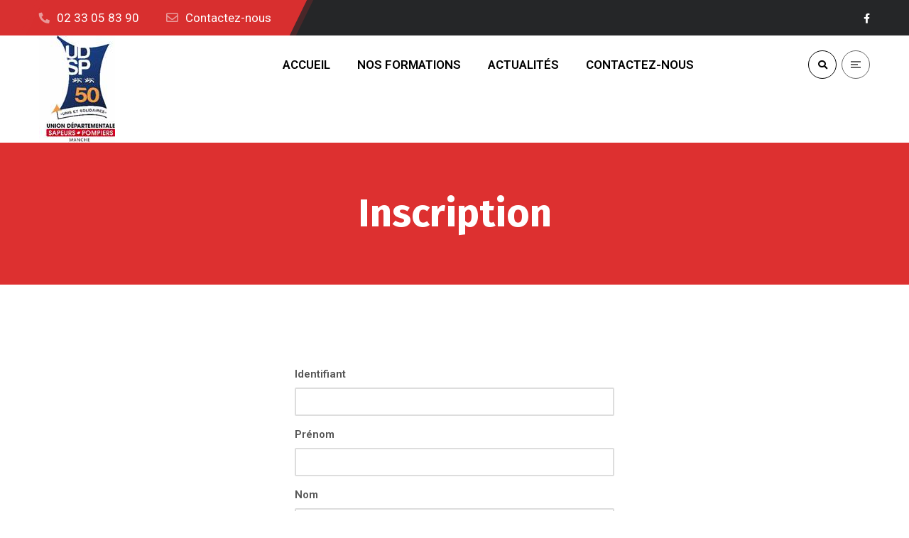

--- FILE ---
content_type: text/html; charset=UTF-8
request_url: https://formations.udsp50.fr/register/
body_size: 18019
content:
<!DOCTYPE html>
<html lang="fr-FR">
<head>
	<meta name="viewport" content="width=device-width, initial-scale=1" />
	<meta http-equiv="Content-Type" content="text/html; charset=UTF-8" />
	<title>Inscription &#8211; UDSP50</title>
<link rel='dns-prefetch' href='//www.googletagmanager.com' />
<link rel='dns-prefetch' href='//fonts.googleapis.com' />
<link rel='dns-prefetch' href='//s.w.org' />
<link rel="alternate" type="application/rss+xml" title="UDSP50 &raquo; Flux" href="https://formations.udsp50.fr/feed/" />
<link rel="alternate" type="application/rss+xml" title="UDSP50 &raquo; Flux des commentaires" href="https://formations.udsp50.fr/comments/feed/" />
<link rel='stylesheet' id='owl-carousel-css'  href='https://formations.udsp50.fr/wp-content/plugins/gyan-elements/assets/css/owl.carousel.min.css?ver=2.3.4' type='text/css' media='all' />
<link rel='stylesheet' id='magnific-popup-css'  href='https://formations.udsp50.fr/wp-content/plugins/gyan-elements/assets/css/magnific-popup.min.css?ver=1.1.0' type='text/css' media='all' />
<link rel='stylesheet' id='gyan-global-css'  href='https://formations.udsp50.fr/wp-content/plugins/gyan-elements/addons/css/gyan-global-min.css?ver=1.1.3' type='text/css' media='all' />
<link rel='stylesheet' id='gyan-grid-css'  href='https://formations.udsp50.fr/wp-content/plugins/gyan-elements/addons/css/gyan-grid-min.css?ver=1.1.3' type='text/css' media='all' />
<link rel='stylesheet' id='gyan-basic-addons-css'  href='https://formations.udsp50.fr/wp-content/plugins/gyan-elements/addons/css/gyan-basic-addons-min.css?ver=1.1.3' type='text/css' media='all' />
<link rel='stylesheet' id='gyan-advanced-addons-css'  href='https://formations.udsp50.fr/wp-content/plugins/gyan-elements/addons/css/gyan-advanced-addons-min.css?ver=1.1.3' type='text/css' media='all' />
<link rel='stylesheet' id='gyan-portfolio-css'  href='https://formations.udsp50.fr/wp-content/plugins/gyan-elements/addons/css/gyan-portfolio-min.css?ver=1.1.3' type='text/css' media='all' />
<link rel='stylesheet' id='wp-block-library-css'  href='https://formations.udsp50.fr/wp-includes/css/dist/block-library/style.min.css?ver=5.5.7' type='text/css' media='all' />
<link rel='stylesheet' id='bbp-default-css'  href='https://formations.udsp50.fr/wp-content/plugins/bbpress/templates/default/css/bbpress.min.css?ver=2.6.6' type='text/css' media='all' />
<link rel='stylesheet' id='cf7mls-css'  href='https://formations.udsp50.fr/wp-content/plugins/cf7-multi-step//assets/frontend/css/cf7mls.css?ver=2.6.7' type='text/css' media='all' />
<link rel='stylesheet' id='cf7mls_animate-css'  href='https://formations.udsp50.fr/wp-content/plugins/cf7-multi-step//assets/frontend/animate/animate.min.css?ver=2.6.7' type='text/css' media='all' />
<link rel='stylesheet' id='events-manager-css'  href='https://formations.udsp50.fr/wp-content/plugins/events-manager/includes/css/events_manager.css?ver=5.981' type='text/css' media='all' />
<link rel='stylesheet' id='gyan-widget-style-css'  href='https://formations.udsp50.fr/wp-content/plugins/gyan-elements/widgets/custom-widgets-min.css?ver=1.1.3' type='text/css' media='all' />
<link rel='stylesheet' id='cf7md_roboto-css'  href='//fonts.googleapis.com/css?family=Roboto:400,500' type='text/css' media='all' />
<link rel='stylesheet' id='cf7-material-design-css'  href='https://formations.udsp50.fr/wp-content/plugins/material-design-for-contact-form-7/public/../assets/css/cf7-material-design.css?ver=2.6.3' type='text/css' media='all' />
<style id='cf7-material-design-inline-css' type='text/css'>
#responsive-form{
	max-width:600px /* Tu peux modifier la largeur du formulaire ici*/;
	margin:0 auto;
  width:100%;
}
.form-row{
	width: 100%;
}
.column-half, .column-full{
	float: left;
	position: relative;
	padding: 0.3em;
	width:100%;
	-webkit-box-sizing: border-box;
        -moz-box-sizing: border-box;
        box-sizing: border-box
}
.clearfix:after {
	content: "";
	display: table;
	clear: both;
}

/*Instructions pour le responsive*/
@media only screen and (min-width: 48em) { 
	.column-half{
		width: 50%;
	}
}
</style>
<link rel='stylesheet' id='rs-plugin-settings-css'  href='https://formations.udsp50.fr/wp-content/plugins/revslider/public/assets/css/rs6.css?ver=6.2.23' type='text/css' media='all' />
<style id='rs-plugin-settings-inline-css' type='text/css'>
#rs-demo-id {}
</style>
<link rel='stylesheet' id='give-styles-css'  href='https://formations.udsp50.fr/wp-content/plugins/give/assets/dist/css/give.css?ver=2.9.4' type='text/css' media='all' />
<link rel='stylesheet' id='swm-google-fonts-css'  href='//fonts.googleapis.com/css?family=Roboto%3A400%2C400italic%2C500%2C500italic%2C600%2C600italic%2C700%2C700italic%7CRoboto%3A600%7CFira+Sans%3A700%7CFira+Sans%3A700%7CFira+Sans%3A700&#038;display=swap&#038;subset=latin%2Clatin-ext&#038;ver=1.1.3' type='text/css' media='all' />
<link rel='stylesheet' id='font-awesome-free-css'  href='https://formations.udsp50.fr/wp-content/themes/bizix/webfonts/font-awesome.min.css?ver=1.1.3' type='text/css' media='all' />
<link rel='stylesheet' id='swm-theme-style-minify-css'  href='https://formations.udsp50.fr/wp-content/themes/bizix/css/global-header-layout-min.css?ver=1.1.3' type='text/css' media='all' />
<link rel='stylesheet' id='elementor-icons-css'  href='https://formations.udsp50.fr/wp-content/plugins/elementor/assets/lib/eicons/css/elementor-icons.min.css?ver=5.9.1' type='text/css' media='all' />
<link rel='stylesheet' id='elementor-animations-css'  href='https://formations.udsp50.fr/wp-content/plugins/elementor/assets/lib/animations/animations.min.css?ver=3.0.14' type='text/css' media='all' />
<link rel='stylesheet' id='elementor-frontend-legacy-css'  href='https://formations.udsp50.fr/wp-content/plugins/elementor/assets/css/frontend-legacy.min.css?ver=3.0.14' type='text/css' media='all' />
<link rel='stylesheet' id='elementor-frontend-css'  href='https://formations.udsp50.fr/wp-content/plugins/elementor/assets/css/frontend.min.css?ver=3.0.14' type='text/css' media='all' />
<link rel='stylesheet' id='elementor-post-1929-css'  href='https://formations.udsp50.fr/wp-content/uploads/elementor/css/post-1929.css?ver=1635171191' type='text/css' media='all' />
<link rel='stylesheet' id='elementor-pro-css'  href='https://formations.udsp50.fr/wp-content/plugins/elementor-pro/assets/css/frontend.min.css?ver=3.0.6' type='text/css' media='all' />
<link rel='stylesheet' id='um_fonticons_ii-css'  href='https://formations.udsp50.fr/wp-content/plugins/ultimate-member/assets/css/um-fonticons-ii.css?ver=2.0.56' type='text/css' media='all' />
<link rel='stylesheet' id='um_fonticons_fa-css'  href='https://formations.udsp50.fr/wp-content/plugins/ultimate-member/assets/css/um-fonticons-fa.css?ver=2.0.56' type='text/css' media='all' />
<link rel='stylesheet' id='select2-css'  href='https://formations.udsp50.fr/wp-content/plugins/ultimate-member/assets/css/select2/select2.min.css?ver=2.0.56' type='text/css' media='all' />
<link rel='stylesheet' id='um_crop-css'  href='https://formations.udsp50.fr/wp-content/plugins/ultimate-member/assets/css/um-crop.css?ver=2.0.56' type='text/css' media='all' />
<link rel='stylesheet' id='um_modal-css'  href='https://formations.udsp50.fr/wp-content/plugins/ultimate-member/assets/css/um-modal.css?ver=2.0.56' type='text/css' media='all' />
<link rel='stylesheet' id='um_styles-css'  href='https://formations.udsp50.fr/wp-content/plugins/ultimate-member/assets/css/um-styles.css?ver=2.0.56' type='text/css' media='all' />
<link rel='stylesheet' id='um_members-css'  href='https://formations.udsp50.fr/wp-content/plugins/ultimate-member/assets/css/um-members.css?ver=2.0.56' type='text/css' media='all' />
<link rel='stylesheet' id='um_profile-css'  href='https://formations.udsp50.fr/wp-content/plugins/ultimate-member/assets/css/um-profile.css?ver=2.0.56' type='text/css' media='all' />
<link rel='stylesheet' id='um_account-css'  href='https://formations.udsp50.fr/wp-content/plugins/ultimate-member/assets/css/um-account.css?ver=2.0.56' type='text/css' media='all' />
<link rel='stylesheet' id='um_misc-css'  href='https://formations.udsp50.fr/wp-content/plugins/ultimate-member/assets/css/um-misc.css?ver=2.0.56' type='text/css' media='all' />
<link rel='stylesheet' id='um_fileupload-css'  href='https://formations.udsp50.fr/wp-content/plugins/ultimate-member/assets/css/um-fileupload.css?ver=2.0.56' type='text/css' media='all' />
<link rel='stylesheet' id='um_datetime-css'  href='https://formations.udsp50.fr/wp-content/plugins/ultimate-member/assets/css/pickadate/default.css?ver=2.0.56' type='text/css' media='all' />
<link rel='stylesheet' id='um_datetime_date-css'  href='https://formations.udsp50.fr/wp-content/plugins/ultimate-member/assets/css/pickadate/default.date.css?ver=2.0.56' type='text/css' media='all' />
<link rel='stylesheet' id='um_datetime_time-css'  href='https://formations.udsp50.fr/wp-content/plugins/ultimate-member/assets/css/pickadate/default.time.css?ver=2.0.56' type='text/css' media='all' />
<link rel='stylesheet' id='um_raty-css'  href='https://formations.udsp50.fr/wp-content/plugins/ultimate-member/assets/css/um-raty.css?ver=2.0.56' type='text/css' media='all' />
<link rel='stylesheet' id='um_scrollbar-css'  href='https://formations.udsp50.fr/wp-content/plugins/ultimate-member/assets/css/simplebar.css?ver=2.0.56' type='text/css' media='all' />
<link rel='stylesheet' id='um_tipsy-css'  href='https://formations.udsp50.fr/wp-content/plugins/ultimate-member/assets/css/um-tipsy.css?ver=2.0.56' type='text/css' media='all' />
<link rel='stylesheet' id='um_responsive-css'  href='https://formations.udsp50.fr/wp-content/plugins/ultimate-member/assets/css/um-responsive.css?ver=2.0.56' type='text/css' media='all' />
<link rel='stylesheet' id='um_default_css-css'  href='https://formations.udsp50.fr/wp-content/plugins/ultimate-member/assets/css/um-old-default.css?ver=2.0.56' type='text/css' media='all' />
<link rel='stylesheet' id='google-fonts-1-css'  href='https://fonts.googleapis.com/css?family=Roboto%3A100%2C100italic%2C200%2C200italic%2C300%2C300italic%2C400%2C400italic%2C500%2C500italic%2C600%2C600italic%2C700%2C700italic%2C800%2C800italic%2C900%2C900italic%7CRoboto+Slab%3A100%2C100italic%2C200%2C200italic%2C300%2C300italic%2C400%2C400italic%2C500%2C500italic%2C600%2C600italic%2C700%2C700italic%2C800%2C800italic%2C900%2C900italic&#038;ver=5.5.7' type='text/css' media='all' />
<script type='text/javascript' src='https://formations.udsp50.fr/wp-includes/js/jquery/jquery.js?ver=1.12.4-wp' id='jquery-core-js'></script>
<script type='text/javascript' src='https://formations.udsp50.fr/wp-includes/js/jquery/ui/core.min.js?ver=1.11.4' id='jquery-ui-core-js'></script>
<script type='text/javascript' src='https://formations.udsp50.fr/wp-includes/js/jquery/ui/widget.min.js?ver=1.11.4' id='jquery-ui-widget-js'></script>
<script type='text/javascript' src='https://formations.udsp50.fr/wp-includes/js/jquery/ui/position.min.js?ver=1.11.4' id='jquery-ui-position-js'></script>
<script type='text/javascript' src='https://formations.udsp50.fr/wp-includes/js/jquery/ui/mouse.min.js?ver=1.11.4' id='jquery-ui-mouse-js'></script>
<script type='text/javascript' src='https://formations.udsp50.fr/wp-includes/js/jquery/ui/sortable.min.js?ver=1.11.4' id='jquery-ui-sortable-js'></script>
<script type='text/javascript' src='https://formations.udsp50.fr/wp-includes/js/jquery/ui/datepicker.min.js?ver=1.11.4' id='jquery-ui-datepicker-js'></script>
<script type='text/javascript' id='jquery-ui-datepicker-js-after'>
jQuery(document).ready(function(jQuery){jQuery.datepicker.setDefaults({"closeText":"Fermer","currentText":"Aujourd\u2019hui","monthNames":["janvier","f\u00e9vrier","mars","avril","mai","juin","juillet","ao\u00fbt","septembre","octobre","novembre","d\u00e9cembre"],"monthNamesShort":["Jan","F\u00e9v","Mar","Avr","Mai","Juin","Juil","Ao\u00fbt","Sep","Oct","Nov","D\u00e9c"],"nextText":"Suivant","prevText":"Pr\u00e9c\u00e9dent","dayNames":["dimanche","lundi","mardi","mercredi","jeudi","vendredi","samedi"],"dayNamesShort":["dim","lun","mar","mer","jeu","ven","sam"],"dayNamesMin":["D","L","M","M","J","V","S"],"dateFormat":"","firstDay":1,"isRTL":false});});
</script>
<script type='text/javascript' src='https://formations.udsp50.fr/wp-includes/js/jquery/ui/menu.min.js?ver=1.11.4' id='jquery-ui-menu-js'></script>
<script type='text/javascript' src='https://formations.udsp50.fr/wp-includes/js/dist/vendor/wp-polyfill.min.js?ver=7.4.4' id='wp-polyfill-js'></script>
<script type='text/javascript' id='wp-polyfill-js-after'>
( 'fetch' in window ) || document.write( '<script src="https://formations.udsp50.fr/wp-includes/js/dist/vendor/wp-polyfill-fetch.min.js?ver=3.0.0"></scr' + 'ipt>' );( document.contains ) || document.write( '<script src="https://formations.udsp50.fr/wp-includes/js/dist/vendor/wp-polyfill-node-contains.min.js?ver=3.42.0"></scr' + 'ipt>' );( window.DOMRect ) || document.write( '<script src="https://formations.udsp50.fr/wp-includes/js/dist/vendor/wp-polyfill-dom-rect.min.js?ver=3.42.0"></scr' + 'ipt>' );( window.URL && window.URL.prototype && window.URLSearchParams ) || document.write( '<script src="https://formations.udsp50.fr/wp-includes/js/dist/vendor/wp-polyfill-url.min.js?ver=3.6.4"></scr' + 'ipt>' );( window.FormData && window.FormData.prototype.keys ) || document.write( '<script src="https://formations.udsp50.fr/wp-includes/js/dist/vendor/wp-polyfill-formdata.min.js?ver=3.0.12"></scr' + 'ipt>' );( Element.prototype.matches && Element.prototype.closest ) || document.write( '<script src="https://formations.udsp50.fr/wp-includes/js/dist/vendor/wp-polyfill-element-closest.min.js?ver=2.0.2"></scr' + 'ipt>' );
</script>
<script type='text/javascript' src='https://formations.udsp50.fr/wp-includes/js/dist/dom-ready.min.js?ver=93db39f6fe07a70cb9217310bec0a531' id='wp-dom-ready-js'></script>
<script type='text/javascript' src='https://formations.udsp50.fr/wp-includes/js/dist/i18n.min.js?ver=4ab02c8fd541b8cfb8952fe260d21f16' id='wp-i18n-js'></script>
<script type='text/javascript' id='wp-a11y-js-translations'>
( function( domain, translations ) {
	var localeData = translations.locale_data[ domain ] || translations.locale_data.messages;
	localeData[""].domain = domain;
	wp.i18n.setLocaleData( localeData, domain );
} )( "default", {"translation-revision-date":"2021-04-15 08:50:47+0000","generator":"GlotPress\/3.0.0-alpha.2","domain":"messages","locale_data":{"messages":{"":{"domain":"messages","plural-forms":"nplurals=2; plural=n > 1;","lang":"fr"},"Notifications":["Notifications"]}},"comment":{"reference":"wp-includes\/js\/dist\/a11y.js"}} );
</script>
<script type='text/javascript' src='https://formations.udsp50.fr/wp-includes/js/dist/a11y.min.js?ver=f23e5b9c6e4214e0ec04d318a7c9f898' id='wp-a11y-js'></script>
<script type='text/javascript' id='jquery-ui-autocomplete-js-extra'>
/* <![CDATA[ */
var uiAutocompleteL10n = {"noResults":"Aucun r\u00e9sultat.","oneResult":"Un r\u00e9sultat trouv\u00e9. Utilisez les fl\u00e8ches haut et bas du clavier pour les parcourir. ","manyResults":"%d r\u00e9sultats trouv\u00e9s. Utilisez les fl\u00e8ches haut et bas du clavier pour les parcourir.","itemSelected":"\u00c9l\u00e9ment s\u00e9lectionn\u00e9."};
/* ]]> */
</script>
<script type='text/javascript' src='https://formations.udsp50.fr/wp-includes/js/jquery/ui/autocomplete.min.js?ver=1.11.4' id='jquery-ui-autocomplete-js'></script>
<script type='text/javascript' src='https://formations.udsp50.fr/wp-includes/js/jquery/ui/resizable.min.js?ver=1.11.4' id='jquery-ui-resizable-js'></script>
<script type='text/javascript' src='https://formations.udsp50.fr/wp-includes/js/jquery/ui/draggable.min.js?ver=1.11.4' id='jquery-ui-draggable-js'></script>
<script type='text/javascript' src='https://formations.udsp50.fr/wp-includes/js/jquery/ui/button.min.js?ver=1.11.4' id='jquery-ui-button-js'></script>
<script type='text/javascript' src='https://formations.udsp50.fr/wp-includes/js/jquery/ui/dialog.min.js?ver=1.11.4' id='jquery-ui-dialog-js'></script>
<script type='text/javascript' id='events-manager-js-extra'>
/* <![CDATA[ */
var EM = {"ajaxurl":"https:\/\/formations.udsp50.fr\/wp-admin\/admin-ajax.php","locationajaxurl":"https:\/\/formations.udsp50.fr\/wp-admin\/admin-ajax.php?action=locations_search","firstDay":"1","locale":"fr","dateFormat":"dd\/mm\/yy","ui_css":"https:\/\/formations.udsp50.fr\/wp-content\/plugins\/events-manager\/includes\/css\/jquery-ui.min.css","show24hours":"1","is_ssl":"1","bookingInProgress":"Veuillez patienter pendant que la r\u00e9servation est soumise.","tickets_save":"Enregistrer le billet","bookingajaxurl":"https:\/\/formations.udsp50.fr\/wp-admin\/admin-ajax.php","bookings_export_save":"Exporter les r\u00e9servations","bookings_settings_save":"Enregistrer","booking_delete":"Confirmez-vous vouloir le supprimer\u00a0?","booking_offset":"30","bb_full":"Complet","bb_book":"R\u00e9servez maintenant","bb_booking":"R\u00e9servation en cours...","bb_booked":"R\u00e9servation soumis","bb_error":"R\u00e9servation erreur. R\u00e9essayer\u00a0?","bb_cancel":"Annuler","bb_canceling":"Annulation en cours...","bb_cancelled":"Annul\u00e9e","bb_cancel_error":"Annulation erreur. R\u00e9essayer\u00a0?","txt_search":"Recherche","txt_searching":"Recherche en cours...","txt_loading":"Chargement en cours...","event_detach_warning":"Confirmez-vous vouloir d\u00e9tacher cet \u00e9v\u00e8nement\u00a0? Cet \u00e9v\u00e8nement sera alors ind\u00e9pendant de la s\u00e9rie p\u00e9riodique d\u2019\u00e9v\u00e8nements.","delete_recurrence_warning":"Confirmez-vous vouloir effacer toutes les occurrences de cet \u00e9v\u00e8nement\u00a0? Tous les \u00e9v\u00e8nements seront d\u00e9plac\u00e9s vers la poubelle.","disable_bookings_warning":"Confirmez-vous vouloir d\u00e9sactiver les r\u00e9servations\u00a0? Dans l\u2019affirmative, toutes les r\u00e9servations d\u00e9j\u00e0 effectu\u00e9es seront effac\u00e9es. Si vous souhaitez interdire toute nouvelle r\u00e9servation, r\u00e9duisez plut\u00f4t le nombre de places disponibles au nombre de r\u00e9servations d\u00e9j\u00e0 effectu\u00e9es.","booking_warning_cancel":"Confirmez-vous vouloir annuler votre r\u00e9servation\u00a0?"};
/* ]]> */
</script>
<script type='text/javascript' src='https://formations.udsp50.fr/wp-content/plugins/events-manager/includes/js/events-manager.js?ver=5.981' id='events-manager-js'></script>
<script type='text/javascript' src='https://formations.udsp50.fr/wp-content/plugins/revslider/public/assets/js/rbtools.min.js?ver=6.2.23' id='tp-tools-js'></script>
<script type='text/javascript' src='https://formations.udsp50.fr/wp-content/plugins/revslider/public/assets/js/rs6.min.js?ver=6.2.23' id='revmin-js'></script>
<script type='text/javascript' src='https://formations.udsp50.fr/wp-content/plugins/give/assets/dist/js/babel-polyfill.js?ver=2.9.4' id='babel-polyfill-js'></script>
<script type='text/javascript' id='give-js-extra'>
/* <![CDATA[ */
var give_global_vars = {"ajaxurl":"https:\/\/formations.udsp50.fr\/wp-admin\/admin-ajax.php","checkout_nonce":"4283e109de","currency":"EUR","currency_sign":"\u20ac","currency_pos":"before","thousands_separator":".","decimal_separator":",","no_gateway":"Veuillez s\u00e9lectionner votre mode de paiement.","bad_minimum":"Le montant du don minimum pour ce formulaire est de","bad_maximum":"Le montant maximum du don personnalis\u00e9 pour ce formulaire est","general_loading":"Chargement\u2026","purchase_loading":"Veuillez patienter\u2026","textForOverlayScreen":"<h3>En cours...<\/h3><p>This will only take a second!<\/p>","number_decimals":"2","is_test_mode":"1","give_version":"2.9.4","magnific_options":{"main_class":"give-modal","close_on_bg_click":false},"form_translation":{"payment-mode":"Veuillez s\u00e9lectionner un moyen de paiement.","give_first":"Veuillez saisir votre pr\u00e9nom.","give_email":"Veuillez saisir une adresse de messagerie valide.","give_user_login":"Identifiant ou adresse de messagerie non valide.","give_user_pass":"Saisir un mot de passe.","give_user_pass_confirm":"Confirmer le mot de passe.","give_agree_to_terms":"Vous devez \u00eatre d\u2019accord avec les termes et conditions."},"confirm_email_sent_message":"Veuillez v\u00e9rifier votre e-mail et cliquer sur le lien pour acc\u00e9der \u00e0 votre historique complet de dons.","ajax_vars":{"ajaxurl":"https:\/\/formations.udsp50.fr\/wp-admin\/admin-ajax.php","ajaxNonce":"fc73b870e0","loading":"En cours de chargement","select_option":"Veuillez s\u00e9lectionner une option","default_gateway":"manual","permalinks":"1","number_decimals":2},"cookie_hash":"14724077d279c8310e8972ce494bfe5b","session_nonce_cookie_name":"wp-give_session_reset_nonce_14724077d279c8310e8972ce494bfe5b","session_cookie_name":"wp-give_session_14724077d279c8310e8972ce494bfe5b","delete_session_nonce_cookie":"0"};
var giveApiSettings = {"root":"https:\/\/formations.udsp50.fr\/wp-json\/give-api\/v2\/","rest_base":"give-api\/v2"};
/* ]]> */
</script>
<script type='text/javascript' src='https://formations.udsp50.fr/wp-content/plugins/give/assets/dist/js/give.js?ver=2.9.4' id='give-js'></script>
<script type='text/javascript' src='https://www.googletagmanager.com/gtag/js?id=UA-199744203-1' id='google_gtagjs-js' async></script>
<script type='text/javascript' id='google_gtagjs-js-after'>
window.dataLayer = window.dataLayer || [];function gtag(){dataLayer.push(arguments);}
gtag('set', 'linker', {"domains":["formations.udsp50.fr"]} );
gtag("js", new Date());
gtag("set", "developer_id.dZTNiMT", true);
gtag("config", "UA-199744203-1", {"anonymize_ip":true});
</script>
<script type='text/javascript' src='https://formations.udsp50.fr/wp-content/plugins/ultimate-member/assets/js/um-gdpr.min.js?ver=2.0.56' id='um-gdpr-js'></script>
<link rel="https://api.w.org/" href="https://formations.udsp50.fr/wp-json/" /><link rel="alternate" type="application/json" href="https://formations.udsp50.fr/wp-json/wp/v2/pages/2012" /><link rel="EditURI" type="application/rsd+xml" title="RSD" href="https://formations.udsp50.fr/xmlrpc.php?rsd" />
<link rel="wlwmanifest" type="application/wlwmanifest+xml" href="https://formations.udsp50.fr/wp-includes/wlwmanifest.xml" /> 
<link rel='shortlink' href='https://formations.udsp50.fr/?p=2012' />
<link rel="alternate" type="application/json+oembed" href="https://formations.udsp50.fr/wp-json/oembed/1.0/embed?url=https%3A%2F%2Fformations.udsp50.fr%2Fregister%2F" />
<link rel="alternate" type="text/xml+oembed" href="https://formations.udsp50.fr/wp-json/oembed/1.0/embed?url=https%3A%2F%2Fformations.udsp50.fr%2Fregister%2F&#038;format=xml" />
<style type="text/css">div[id^="wpcf7-f9087"] button.cf7mls_next {   }div[id^="wpcf7-f9087"] button.cf7mls_back {   }div[id^="wpcf7-f8426"] button.cf7mls_next {   }div[id^="wpcf7-f8426"] button.cf7mls_back {   }div[id^="wpcf7-f8275"] button.cf7mls_next {   }div[id^="wpcf7-f8275"] button.cf7mls_back {   }div[id^="wpcf7-f8274"] button.cf7mls_next {   }div[id^="wpcf7-f8274"] button.cf7mls_back {   }div[id^="wpcf7-f8273"] button.cf7mls_next {   }div[id^="wpcf7-f8273"] button.cf7mls_back {   }div[id^="wpcf7-f8256"] button.cf7mls_next {   }div[id^="wpcf7-f8256"] button.cf7mls_back {   }div[id^="wpcf7-f8249"] button.cf7mls_next {   }div[id^="wpcf7-f8249"] button.cf7mls_back {   }div[id^="wpcf7-f7979"] button.cf7mls_next {   }div[id^="wpcf7-f7979"] button.cf7mls_back {   }div[id^="wpcf7-f6922"] button.cf7mls_next {   }div[id^="wpcf7-f6922"] button.cf7mls_back {   }div[id^="wpcf7-f6396"] button.cf7mls_next {   }div[id^="wpcf7-f6396"] button.cf7mls_back {   }</style><meta name="generator" content="Site Kit by Google 1.34.1" /><meta name="generator" content="Give v2.9.4" />
		<style type="text/css">
			.request_name {
				display: none !important;
			}
		</style>
	<meta property="fb:app_id" content="734484837232984" /><style type="text/css">.recentcomments a{display:inline !important;padding:0 !important;margin:0 !important;}</style><link rel="icon" href="https://formations.udsp50.fr/wp-content/uploads/2021/11/image003.jpg" sizes="32x32" />
<link rel="icon" href="https://formations.udsp50.fr/wp-content/uploads/2021/11/image003.jpg" sizes="192x192" />
<link rel="apple-touch-icon" href="https://formations.udsp50.fr/wp-content/uploads/2021/11/image003.jpg" />
<meta name="msapplication-TileImage" content="https://formations.udsp50.fr/wp-content/uploads/2021/11/image003.jpg" />
<script type="text/javascript">function setREVStartSize(e){
			//window.requestAnimationFrame(function() {				 
				window.RSIW = window.RSIW===undefined ? window.innerWidth : window.RSIW;	
				window.RSIH = window.RSIH===undefined ? window.innerHeight : window.RSIH;	
				try {								
					var pw = document.getElementById(e.c).parentNode.offsetWidth,
						newh;
					pw = pw===0 || isNaN(pw) ? window.RSIW : pw;
					e.tabw = e.tabw===undefined ? 0 : parseInt(e.tabw);
					e.thumbw = e.thumbw===undefined ? 0 : parseInt(e.thumbw);
					e.tabh = e.tabh===undefined ? 0 : parseInt(e.tabh);
					e.thumbh = e.thumbh===undefined ? 0 : parseInt(e.thumbh);
					e.tabhide = e.tabhide===undefined ? 0 : parseInt(e.tabhide);
					e.thumbhide = e.thumbhide===undefined ? 0 : parseInt(e.thumbhide);
					e.mh = e.mh===undefined || e.mh=="" || e.mh==="auto" ? 0 : parseInt(e.mh,0);		
					if(e.layout==="fullscreen" || e.l==="fullscreen") 						
						newh = Math.max(e.mh,window.RSIH);					
					else{					
						e.gw = Array.isArray(e.gw) ? e.gw : [e.gw];
						for (var i in e.rl) if (e.gw[i]===undefined || e.gw[i]===0) e.gw[i] = e.gw[i-1];					
						e.gh = e.el===undefined || e.el==="" || (Array.isArray(e.el) && e.el.length==0)? e.gh : e.el;
						e.gh = Array.isArray(e.gh) ? e.gh : [e.gh];
						for (var i in e.rl) if (e.gh[i]===undefined || e.gh[i]===0) e.gh[i] = e.gh[i-1];
											
						var nl = new Array(e.rl.length),
							ix = 0,						
							sl;					
						e.tabw = e.tabhide>=pw ? 0 : e.tabw;
						e.thumbw = e.thumbhide>=pw ? 0 : e.thumbw;
						e.tabh = e.tabhide>=pw ? 0 : e.tabh;
						e.thumbh = e.thumbhide>=pw ? 0 : e.thumbh;					
						for (var i in e.rl) nl[i] = e.rl[i]<window.RSIW ? 0 : e.rl[i];
						sl = nl[0];									
						for (var i in nl) if (sl>nl[i] && nl[i]>0) { sl = nl[i]; ix=i;}															
						var m = pw>(e.gw[ix]+e.tabw+e.thumbw) ? 1 : (pw-(e.tabw+e.thumbw)) / (e.gw[ix]);					
						newh =  (e.gh[ix] * m) + (e.tabh + e.thumbh);
					}				
					if(window.rs_init_css===undefined) window.rs_init_css = document.head.appendChild(document.createElement("style"));					
					document.getElementById(e.c).height = newh+"px";
					window.rs_init_css.innerHTML += "#"+e.c+"_wrapper { height: "+newh+"px }";				
				} catch(e){
					console.log("Failure at Presize of Slider:" + e)
				}					   
			//});
		  };</script>
<style id="swm_customizer_css_output" type="text/css">@media (min-width:1200px){.swm-container{max-width:1200px;}}#swm-go-top-scroll-btn{background:#252628;color:#ffffff;}body{font-size:16px;line-height:1.7;}.swm-site-content h1{font-size:40px;line-height:55px;}.swm-site-content h2{font-size:33px;line-height:50px;}.swm-site-content h3{font-size:29px;line-height:40px;}.swm-site-content h4{font-size:25px;line-height:36px;}.swm-site-content h5{font-size:22px;line-height:30px;}.swm-site-content h6{font-size:19px;line-height:25px;}h4.vc_tta-panel-title{font-size:16px;}body{font-family:Roboto;font-style:normal !important;font-weight:400;}.swm-site-content .sidebar .swm-sidebar-ttl h3,.swm-sidepanel .swm-sidepanel-ttl h3,.footer .swm-footer-widget h3,.gyan_widget_tabs .gyan_wid_tabs li,.gyan-heading-text,.swm-heading-text,blockquote.wp-block-quote.is-style-large p,p.has-large-font-size,.has-drop-cap:not(:focus)::first-letter{font-family:Fira Sans;font-style:normal !important;font-weight:700;}h1,h2,h3,h4,h5,h6,.gyan_fancy_heading_text,.gyan-heading-font,.gyan-font-heading,.swm-heading-font,.swm-font-heading,.swm-pf-only-title,.gyan_events_main_title{font-family:Fira Sans;font-style:normal !important;font-weight:700;}h4.vc_tta-panel-title{font-family:Roboto;font-weight:400;}.swm-site-content blockquote,.swm-site-content blockquote p{font-family:Roboto;font-weight:400;}.swm-container{padding:0 15px;}@media only screen and (min-width:980px){.swm-topbar-content .left:after,.swm-topbar-content .left:before{left:-15px;width:calc(100% + 15px);}.swm-topbar-content .left:after{left:-6px;}}.swm-main-container.swm-site-content{padding-top:100px;padding-bottom:100px;}@media only screen and (max-width:767px){.swm-main-container.swm-site-content{padding-top:80px;padding-bottom:80px;}}@media only screen and (max-width:480px){.swm-main-container.swm-site-content{padding-top:60px;padding-bottom:60px;}}@media only screen and (min-width:980px){.swm-custom-two-third{width:68.79803%;}#sidebar{width:28%;}}.swm-site-content h1,.swm-site-content h2,.swm-site-content h3,.swm-site-content h4,.swm-site-content h5,.swm-site-content h6,.swm-site-content h1 a,.swm-site-content h2 a,.swm-site-content h3 a,.swm-site-content h4 a,.swm-site-content h5 a,.swm-site-content h6 a{color:#000000;}.swm-site-content a{color:#dc241f;}.swm-site-content,.swm-content-color,.swm-content-color a,.swm-related-link a{color:#676767}.swm-site-content a:hover,ul.swm-search-list li h4 a:hover,.swm-content-color a:hover,.swm-related-link a:hover{color:#dc241f;}a.swm-button span:hover,button.swm-button:hover,.swm-site-content a.button:hover,.swm-site-content a.button.button-alt,.swm-site-content a.button.button-alt:hover,.swm-sidepanel .tagcloud a,.sidebar .tagcloud a,.sidebar .tagcloud a:hover,.sidebar a.swm-button-hover-white,a.swm-button:hover,.swm-post-single-tags a:hover,blockquote:before,a.comment-reply-link:hover,.sidebar #wp-calendar caption,.swm-sidepanel #wp-calendar caption,ul.swm-post-author-icon li:hover a,.swm-pagination .page-numbers.current,.swm-pagination-menu>span,.swm-pagination-menu>a:hover,.swm-next-prev-pagination a:hover,.swm-pagination a.page-numbers:hover,span.post-page-numbers.current,.swm-pagination-menu a:hover,.swm-site-content a.post-page-numbers:hover,.gyan-pagination-menu>a:hover,.gyan-next-prev-pagination a:hover,.gyan-pagination .page-numbers.current,.gyan-pagination-menu>span,.gyan-pagination a.page-numbers:hover,.gyan-pagination-menu a:hover,.wp-block-pullquote::before,.wp-block-button a,.is-style-outline .wp-block-button__link:hover,.wp-block-file a.wp-block-file__button,.footer #wp-calendar caption{background:#dc241f;color:#ffffff;}.swm-primary-skin-col,.sidebar .gyan-posts-slider-widget .owl-next,.sidebar .gyan-posts-slider-widget .owl-prev,.sidebar .gyan-posts-slider-widget-meta-cat a,.is-style-outline .wp-block-button__link,.has-drop-cap:not(:focus)::first-letter,.swm-site-content table tr th a,#commentform p.logged-in-as a,a.swm-pp-link-title span.swm-heading-text:hover,.comment-form-author:before,.comment-form-email:before,.comment-form-comment:before,.swm-post-meta i,a.swm-pp-link-title span:hover{color:#dc241f;}.swm-post-date-line:before,.swm-mobi-nav-close{background:#dc241f;}.swm-next-prev-box:hover a .swm-pp-arrow i{color:#ffffff;}.swm-mobi-nav-close:before,.swm-mobi-nav-close:after{background:#ffffff;}input[type=text]:focus,input[type="password"]:focus,input[type="email"]:focus,input[type="number"]:focus,input[type="url"]:focus,input[type="tel"]:focus,input[type="search"]:focus,textarea:focus,.comment-form textarea:focus,.post-password-form input[type=password]:focus,#commentform input[type="text"]:focus,input[type="password"]:focus,#commentform textarea:focus,.widget_search .swm-search-form input[type="text"]:focus,ul.swm-post-author-icon li:hover a,.swm-post-single-tags a:hover,.sidebar .gyan-posts-slider-widget .owl-dot.active,.swm-sidepanel .gyan-posts-slider-widget .owl-dot.active,.sticky .swm-post-content-block,blockquote,.swm-site-content blockquote,.is-style-outline .wp-block-button__link,.is-style-outline .wp-block-button__link:hover{border-color:#dc241f;}a.swm-button span,button.swm-button,.swm-site-content a.button,.swm-site-content a.button.button-alt2,.swm-site-content a.button.button-alt2:hover,button.button,.swm-next-prev-box:hover .swm-pp-arrow,a.swm-button,.swm-post-meta-date,.sidebar table#wp-calendar thead th,.swm-sidepanel #wp-calendar thead,.swm-sidepanel .tagcloud a:hover,.sidebar .tagcloud a:hover,.wp-block-pullquote.is-style-solid-color:not(.has-background-color),.wp-block-button a:hover,.wp-block-file a.wp-block-file__button:hover{background:#252628;color:#ffffff;}.swm-pp-view-all a i,.comment-date i,.swm-site-content h5 a:hover,.swm-search-page-readmore a:hover,.sidebar .widget_search .swm-search-form button.swm-search-button,.swm-sidepanel .widget_search .swm-search-form button.swm-search-button,.swm-next-prev-box a .swm-pp-arrow i,.swm-pp-arrow i,.swm-pp-link-title i.fa,a.comment-edit-link,.sidebar a.swm-button-hover-white:hover,.sidebar .gyan-posts-slider-widget .owl-next:hover,.sidebar .gyan-posts-slider-widget .owl-prev:hover,.sidebar .gyan-posts-slider-widget-meta-cat a:hover,#commentform p.logged-in-as a:hover{color:#252628;}.gyan-recent-post-style-two .gyan-recent-post-meta ul li:after,blockquote:after{background:#252628;}.sidebar a.swm-button-hover-white:hover{background:#ffffff;}.swm-secondary-skin-text{color:#ffffff;}::selection{background:#dc241f;color:#ffffff;}::-moz-selection{background:#dc241f;color:#ffffff;}button,html input[type="button"],input[type=button],input[type="reset"],input[type="submit"],a.button,button.button,.button,.gyan-button,a.gyan-button,input.gyan-button,button.gyan-button,input.gyan-button[type="submit"],a.swm-button{background:#dc241f;color:#ffffff;}.swm-site-content button:hover,html input[type="button"]:hover,input[type=button]:hover,input[type="reset"]:hover,input[type="submit"]:hover,a.button:hover,button.button:hover,.button:hover,.gyan-button:hover,a.gyan-button:hover,input.gyan-button:hover,button.gyan-button:hover,input.gyan-button[type="submit"]:hover,a.swm-button:hover{background:#252628;color:#ffffff;}.swm-topbar,.swm-topbar a{font-size:17px;color:#bbbbbb;}.swm-topbar a:hover{color:#ffffff;}.swm_tb_left a{color:#ffffff;}.swm_tb_left a:hover{color:#ffffff;}ul.swm-topbar-socials li a{color:#ffffff;}ul.swm-topbar-socials li a:hover{color:#000000;}.swm-topbar-content ul li span i{color:#7f7f7f;}.swm-topbar{background:#252628;}.swm-topbar .swm-container:before,.swm-topbar-content .left:before,.swm-topbar-content .left:after{background:#d83030;}.swm-topbar .left i.fas{color:#e89999;}ul.swm_tb_right:before{background:#bbbbbb;}.swm-header-main-container{background:#ffffff;}@media only screen and (max-width:767px){body.transparentHeader .swm-header{background:#ffffff;}}.swm-logo{width:170px;}@media only screen and (min-width:768px){.header-main,.swm-header-logo-section,.swm-header-search,.swm-header-button-wrap,#swm-mobi-nav-btn,#swm-sidepanel-trigger,.swm-sidepanel-trigger-wrap,.swm_header_contact_info{height:82px;}}@media only screen and (max-width:767px){.header-main,.swm-header-logo-section,.swm-header-button-wrap,.swm-header-search,#swm-mobi-nav-btn,#swm-sidepanel-trigger,.swm-sidepanel-trigger-wrap{height:107px;}}@media only screen and (max-width:480px){.header-main,.swm-header-logo-section,.swm-header-button-wrap,.swm-header-search,#swm-mobi-nav-btn,#swm-sidepanel-trigger,.swm-sidepanel-trigger-wrap{height:80px;}}@media (min-width:1200px){body:not(.swm-l-boxed) .header_2_alt #swm-main-nav-holder.sticky-on .swm-infostack-menu,body:not(.swm-l-boxed) .header_2 #swm-main-nav-holder.sticky-on .swm-infostack-menu,body:not(.swm-l-boxed) .header_2_t #swm-main-nav-holder.sticky-on .swm-infostack-menu {max-width:1170px;}}@media (max-width:1199px){body:not(.swm-l-boxed) .header_2_alt #swm-main-nav-holder.sticky-on .swm-infostack-menu,body:not(.swm-l-boxed) .header_2 #swm-main-nav-holder.sticky-on .swm-infostack-menu,body:not(.swm-l-boxed) .header_2_t #swm-main-nav-holder.sticky-on .swm-infostack-menu {max-width:calc(100% - 30px);}}.swm-primary-nav>li.pm-dropdown ul li a span,ul.swm-primary-nav>li>a{font-family:Roboto;font-style:normal;font-weight:600;}ul.swm-primary-nav>li{line-height:82px;}ul.swm-primary-nav>li>a{color:#000000;font-size:17px;margin:0 19px;text-transform:uppercase;}ul.swm-primary-nav>li>a:hover,ul.swm-primary-nav>li.swm-m-active>a{color:#d83030;}.swm-sp-icon-box:hover .swm-sp-icon-inner,.swm-sp-icon-box:hover .swm-sp-icon-inner:after,.swm-sp-icon-box:hover .swm-sp-icon-inner:before,.s_two .swm-sp-icon-box:hover .swm-sp-icon-inner span{background:#d83030;}.swm-sp-icon-box:hover,.swm-header-search span:hover,span.swm-mobi-nav-btn-box>span:hover{color:#d83030;border-color:#d83030;}span.swm-mobi-nav-btn-box>span:hover:before,span.swm-mobi-nav-btn-box>span:hover:after,span.swm-mobi-nav-btn-box>span:hover>span{background:#d83030;}.swm-primary-nav>li>a>span:before,.swm-primary-nav>li.swm-m-active>a>span:before,.swm-primary-nav>li>a:before,.swm-primary-nav>li.swm-m-active>a:before{background:#d83030;}.swm-header-search{color:#000000;}#swm-mobi-nav-icon span.swm-mobi-nav-btn-box>span{border-color:#000000;}span.swm-mobi-nav-btn-box>span:before,span.swm-mobi-nav-btn-box>span:after,span.swm-mobi-nav-btn-box>span>span{background-color:#000000;}.swm-infostack-menu,.header_2_alt .swm-infostack-menu:before,.swm-infostack-menu:after{background:rgba(242,7,7,1);}.swm-primary-nav>li.pm-dropdown ul,.swm-primary-nav>li.megamenu-on ul>li>ul>li{font-size:14px;text-transform:none;}.swm-primary-nav>li li a,#swm-mobi-nav ul li a,#swm-mobi-nav .swm-mini-menu-arrow{color:#676767}.swm-primary-nav>li.megamenu-on>ul>li{line-height:22px;}.swm-primary-nav>li.pm-dropdown ul>li:hover>a,.swm-primary-nav>li.megamenu-on ul a:hover,.swm-primary-nav>li.megamenu-on ul>li>ul>li:hover>a{color:#d83030;}.swm-primary-nav>li.pm-dropdown ul,.swm-primary-nav>li.megamenu-on>ul{background-color:#ffffff;}.swm-primary-nav>li.megamenu-on>ul>li span.megamenu-column-header a{font-size:18px;color:#545454;}.swm-primary-nav>li.megamenu-on>ul>li>ul li a span{padding-top:5px;padding-bottom:5px;line-height:23px;}.swm-primary-nav>li.pm-dropdown ul li a{padding-top:4px;padding-bottom:4px;}.swm-primary-nav>li.pm-dropdown ul{width:236px;left:19px;}.swm-primary-nav>li.pm-dropdown li.menu-item-has-children>a:after{display:none;}#swm-mobi-nav ul li{font-size:14px;text-transform:none;}@media only screen and (max-width:1000px){#swm-mobi-nav-icon{display:block;}.swm-primary-nav-wrap{display:none;}.swm-header-menu-section-wrap {margin-bottom:0;}ul.swm-primary-nav>li>a>span>i{width:auto;display:inline-block;height:auto;margin-right:8px;}.swm-main-nav{float:right;}}#swm-main-nav-holder.sticky-on ul.swm-primary-nav>li>a{font-size:15px;color:#545454;}#swm-main-nav-holder.sticky-on ul.swm-primary-nav>li>a:hover,#swm-main-nav-holder.sticky-on ul.swm-primary-nav>li.swm-m-active>a{color:#d83030;}#swm-main-nav-holder.sticky-on .swm-sp-icon-box:hover,#swm-main-nav-holder.sticky-on .swm-header-search span:hover,#swm-main-nav-holder.sticky-on span.swm-mobi-nav-btn-box>span:hover{color:#d83030;border-color:#d83030;}#swm-main-nav-holder.sticky-on .swm-sp-icon-box:hover .swm-sp-icon-inner,#swm-main-nav-holder.sticky-on .swm-sp-icon-box:hover .swm-sp-icon-inner:after,#swm-main-nav-holder.sticky-on .swm-sp-icon-box:hover .swm-sp-icon-inner:before,#swm-main-nav-holder.sticky-on .s_two .swm-sp-icon-box:hover .swm-sp-icon-inner span{background-color:#d83030;}#swm-main-nav-holder.sticky-on{background:#ffffff;}#swm-main-nav-holder.sticky-on .swm-primary-nav>li>a>span:before,#swm-main-nav-holder.sticky-on .swm-primary-nav>li.swm-m-active>a>span:before,#swm-main-nav-holder.sticky-on .swm-primary-nav>li>a:before,#swm-main-nav-holder.sticky-on .swm-primary-nav>li.swm-m-active>a:before{background:#d83030;}#swm-main-nav-holder.sticky-on .swm-header-search{color:#545454;}#swm-main-nav-holder.sticky-on .swm-sp-icon-box{border-color:#545454;}#swm-main-nav-holder.sticky-on .swm-sp-icon-box .swm-sp-icon-inner,#swm-main-nav-holder.sticky-on .swm-sp-icon-box .swm-sp-icon-inner:after,#swm-main-nav-holder.sticky-on .swm-sp-icon-box .swm-sp-icon-inner:before,#swm-main-nav-holder.sticky-on .s_two .swm-sp-icon-box .swm-sp-icon-inner span{background-color:#545454;}.swm_searchbox_holder{background-color:rgba(37,38,40,0.99);color:#ffffff;}@media only screen and (min-width:768px){.swm_overlay_search_box button.swm-search-button[type="submit"],.swm_overlay_search_box input.swm-search-form-input[type="text"],.swm_overlay_search_box .swm_search_form{font-size:21px;}}.swm_overlay_search_box{border-color:#d83030;}.swm_overlay_search_box button.swm-search-button[type="submit"],.swm_overlay_search_box input.swm-search-form-input[type="text"],.swm_overlay_search_box input.swm-search-form-input[type="text"]:focus{color:#ffffff;}.swm_overlay_search_box input.swm-search-form-input[type="text"]{color:#ffffff;text-shadow:none;}.swm_overlay_search_box input::-webkit-input-placeholder{color:#ffffff;}.swm_overlay_search_box input::-moz-placeholder{color:#ffffff;}.swm_overlay_search_box input::-ms-placeholder{color:#ffffff;}.swm_overlay_search_box input::placeholder{color:#ffffff;}.swm_overlay_search_box{max-width:905px;}.swm_searchbox_close{color:#ffffff;}.swm-sidepanel{max-width:370px;}#swm-sidepanel-container{width:370px;right:-400px;}.swm-sp-icon-box .swm-sp-icon-inner,.swm-sp-icon-box .swm-sp-icon-inner:after,.swm-sp-icon-box .swm-sp-icon-inner:before,.s_two .swm-sp-icon-box .swm-sp-icon-inner span{background-color:#676767;}.swm-sidePanelOn .swm-sidepanel-body-overlay{background:rgba(0,0,0,0.8);}.swm-sidepanel-close a i{border-color:#e6e6e6;color:#d83030;}@media only screen and (max-width:1001px){.swm-sidepanel,#swm-sidepanel-trigger,.swm-sidepanel-body-overlay{display:none;}}.swm-sidepanel,.widget-search .swm-search-form button.swm-search-button,.swm-sidepanel .widget_product_search #swm_product_search_form button.swm-search-button,#widget_search_form input[type="text"],.swm-sidepanel .gyan_recent_posts_tiny_title a{color:#676767;}.swm-sp-icon-box{border-color:#676767;}.swm-sidepanel .swm-sidepanel-ttl h3 span,.swm-sidepanel .swm-archives-content h4{color:#032e42;font-size:19px;letter-spacing:0px;text-transform:none;}.swm-sidepanel .recent_posts_slider a,.swm-sidepanel a,.swm-sidepanel .tp_recent_tweets .twitter_time{color:#676767;}.swm-sidepanel ul li a:hover,.swm-sidepanel a:hover{color:#d83030;}.swm-sidepanel,.swm-sidepanel p,.swm-sidepanel ul li,.swm-sidepanel ul li a,.swm-sidepanel .tagcloud a{font-size:15px;}.swm-sidepanel .widget-search .swm-search-form #s,.swm-sidepanel .widget_rss ul li,.swm-sidepanel .widget_meta ul li,.swm-sidepanel .widget_pages ul li,.swm-sidepanel .widget_archive ul li,.swm-sidepanel .widget_recent_comments ul li,.swm-sidepanel .widget_recent_entries ul li,.swm-sidepanel .widget-nav-menu ul li,.swm-sidepanel .input-text,.swm-sidepanel input[type="text"],.swm-sidepanel input[type="password"],.swm-sidepanel input[type="email"],.swm-sidepanel input[type="number"],.swm-sidepanel input[type="url"],.swm-sidepanel input[type="tel"],.swm-sidepanel input[type="search"],.swm-sidepanel textarea,.swm-sidepanel select,.swm-sidepanel #wp-calendar thead th,.swm-sidepanel #wp-calendar caption,.swm-sidepanel #wp-calendar tbody td,.swm-sidepanel #wp-calendar tbody td:hover,.swm-sidepanel input[type="text"]:focus,.swm-sidepanel input[type="password"]:focus,.swm-sidepanel input[type="email"]:focus,.swm-sidepanel input[type="number"]:focus,.swm-sidepanel input[type="url"]:focus,.swm-sidepanel input[type="tel"]:focus,.swm-sidepanel input[type="search"]:focus,.swm-sidepanel textarea:focus,.swm-sidepanel .widget-search .swm-search-form #s:focus,.swm-sidepanel .gyan-recent-posts-large-title,.swm-sidepanel .gyan-recent-posts-tiny ul li,.swm-sidepanel .swm-list-widgets ul li{border-color:#e6e6e6;}.swm_header_contact_info,.swm_header_contact_info a{color:#545454;}.swm-cih-subtitle{color:#676767;}.swm-cih-icon{color:#d83030;}.swm-cih-title{font-size:16px;}.swm-cih-subtitle{font-size:15px;}.swm-header-cinfo-column:before{background:#545454;}ul.swm-header-socials li a{color:#676767;background:#f5f5f5;}ul.swm-header-socials li:hover a{color:#ffffff;background:#d83030;}.header_2_t ul.swm-header-socials li a{border-color:#676767;}.header_2_t ul.swm-header-socials li a:hover{border-color:#ffffff;}.swm-sub-header-title,h1.swm-sub-header-title{font-family:Fira Sans;font-size:55px;text-transform:none;color:#ffffff;font-weight:700;font-style:normal !important;}.swm-sub-header{height:200px;background-color:#dd3030;}body.transparentHeader .swm-sub-header{padding-top:82px;}@media(max-width:767px){.swm-sub-header{height:200px;}body.transparentHeader .swm-sub-header{padding-top:107px;}.swm-sub-header-title,h1.swm-sub-header-title{font-size:45px;}}@media(max-width:480px){.swm-sub-header{height:200px;}body.transparentHeader .swm-sub-header{padding-top:80px;}.swm-sub-header-title,h1.swm-sub-header-title{font-size:27px;}}.sidebar,.widget-search .swm-search-form button.swm-search-button,.sidebar .widget_product_search #swm_product_search_form button.swm-search-button,#widget_search_form input[type="text"],.sidebar .gyan_recent_posts_tiny_title a,.sidebar select,.swm-sidepanel select,.widget_search .swm-search-form input[type="text"],.swm-about-author,.swm-about-author a{color:#676767;}.swm-site-content .sidebar .swm-sidebar-ttl h3 span,.swm-site-content .swm-archives-content h4,.swm-about-author-title-subtitle a{color:#545454;font-size:19px;letter-spacing:0px;text-transform:uppercase;}.sidebar .gyan-posts-slider-widget-title a{color:#032e42;}.sidebar .recent_posts_slider a,.sidebar a,.sidebar .tp_recent_tweets .twitter_time{color:#676767;}.sidebar ul li a:hover,.sidebar a:hover{color:#d83030;}.sidebar,.sidebar p,.sidebar ul li,.sidebar ul li a,.sidebar .tagcloud a{font-size:15px;}.sidebar .swm-sidebar-ttl h3 span:before,.sidebar .swm-sidebar-ttl h3 span:after{background:#d83030;}.sidebar .swm-sidebar-widget-box,.single .swm-about-author{background:#f6f3ee;}.sidebar .swm-list-widgets ul li,.sidebar .widget-search .swm-search-form #s,.sidebar .widget_rss ul li,.sidebar .widget_meta ul li,.sidebar .widget_pages ul li,.sidebar .widget_archive ul li,.sidebar .widget_recent_comments ul li,.sidebar .widget_recent_entries ul li,.sidebar .widget-nav-menu ul li,.sidebar .input-text,.sidebar input[type="text"],.sidebar input[type="password"],.sidebar input[type="email"],.sidebar input[type="number"],.sidebar input[type="url"],.sidebar input[type="tel"],.sidebar input[type="search"],.sidebar textarea,.sidebar select,.sidebar #wp-calendar thead th,.sidebar #wp-calendar caption,.sidebar #wp-calendar tbody td,.sidebar #wp-calendar tbody td:hover,.sidebar input[type="text"]:focus,.sidebar input[type="password"]:focus,.sidebar input[type="email"]:focus,.sidebar input[type="number"]:focus,.sidebar input[type="url"]:focus,.sidebar input[type="tel"]:focus,.sidebar input[type="search"]:focus,.sidebar textarea:focus,.sidebar .widget-search .swm-search-form #s:focus,.sidebar .gyan-recent-posts-large-title,.sidebar .gyan-recent-posts-tiny ul li,ul.swm-post-author-icon li a{border-color:#dcdcdc;}.swm-post-meta,.swm-post-meta ul li a,.swm-post-meta ul li a:hover,a.swm-pp-link-title span,.swm-post-single-tags a{color:#676767;}.swm-post-title h2,.swm-post-title h2 a,.swm-post-title h1{color:#032e42;letter-spacing:0px;text-transform:none;}.swm-post-meta,.swm-post-meta ul li a{color:#032e42;}.swm-post-title h2 a:hover,.swm-post-meta ul li a:hover{color:#d83030;}@media only screen and (min-width:768px){#swm-item-entries .swm-post-title h2,#swm-item-entries .swm-post-title h2 a,#swm-item-entries .swm-post-title h1{font-size:30px;line-height:44px;}}.swm-about-author .swm-single-pg-titles a,a.swm-pp-link-title span.swm-heading-text,a.swm-about-author-name,.swm-related-link a,.comment-author a,.comment-author{color:#032e42;}h5.swm-single-pg-titles,#comments h5.swm-single-pg-titles,#respond h3.comment-reply-title{color:#032e42;font-size:25px;letter-spacing:0px;text-transform:none;line-height:44px;}.footer{background-color:#252628;color:#bbbbbb;}.footer,.footer p{font-size:15px;line-height:22px;}.footer ul li a,.footer .tagcloud a,.footer .wp-caption,.footer button.button,.footer .widget_product_search #swm_product_search_form button.swm-search-button,.footer .widget_search .swm-search-form button.swm-search-button,.footer .gyan-posts-slider-widget .owl-next,.footer .gyan-posts-slider-widget .owl-prev{color:#bbbbbb;}.footer a{color:#bbbbbb;}.footer a:hover,.footer #wp-calendar tbody td a,.footer ul.menu > li ul li.current-menu-item > a,.footer .widget-nav-menu ul li.current-menu-item > a,.footer .widget_categories ul li.current-cat > a,.footer .widget.woocommerce ul li.current-cat a,.footer .widget ul li a:hover,.footer .recent_posts_slider_title p a:hover,.footer .recent_posts_slider_title span a:hover,.footer a.twitter_time:hover,.footer .swm-list-widgets ul li:hover:before,.footer .gyan-posts-slider-widget .owl-next:hover,.footer .gyan-posts-slider-widget .owl-prev:hover{color:#ffffff;}.footer .gyan-posts-slider-widget .owl-dot.active{border-color:#ffffff;}.footer .widget_search .swm-search-form input[type="text"]{color:#bbbbbb;text-shadow:none;}.footer .widget_search .swm-search-form input[type="text"]::-webkit-input-placeholder{color:#bbbbbb;}.footer .widget_search .swm-search-form input[type="text"]::-moz-placeholder{color:#bbbbbb;}.footer .widget_search .swm-search-form input[type="text"]::-ms-placeholder{color:#bbbbbb;}.footer .widget_search .swm-search-form input[type="text"]::placeholder{color:#bbbbbb;}.footer #widget_search_form #searchform #s,.footer #widget_search_form #searchform input.button,.footer .tagcloud a,.footer #swm_product_search_form button.swm-search-button i,.footer .gyan-posts-slider-widget .owl-dot{border-color:#343538;}.footer .input-text,.footer input[type="text"],.footer input[type="password"],.footer input[type="email"],.footer input[type="number"],.footer input[type="url"],.footer input[type="tel"],.footer input[type="search"],.footer textarea,.footer select,.footer #wp-calendar thead th,.footer #wp-calendar tbody td,.footer #wp-calendar tbody td:hover,.footer input[type="text"]:focus,.footer input[type="password"]:focus,.footer input[type="email"]:focus,.footer input[type="number"]:focus,.footer input[type="url"]:focus,.footer input[type="tel"]:focus,.footer input[type="search"]:focus,.footer textarea:focus,.footer #widget_search_form #searchform #s:focus{color:#bbbbbb;border-color:#343538;}.footer .swm-footer-widget h3{font-size:6px;color:#ffffff;letter-spacing:-10px;text-transform:none;line-height:0px;}.footer .swm-footer-widget,.footer .swm-fb-subscribe-wid{margin-bottom:30px;}.footer .widget_meta ul li:before,.footer .widget_categories ul li:before,.footer .widget_pages ul li:before,.footer .widget_archive ul li:before,.footer .widget_recent_comments ul li:before,.footer .widget_recent_entries ul li:before,.footer .widget-nav-menu ul li:before,.footer .widget_product_categories ul li:before,.footer .archives-link ul li:before,.footer .widget_rss ul li:before,.footer .widget-nav-menu ul li.current-menu-item:before,.footer .widget_categories ul li.current-cat:before{color:#bbbbbb}.footer #wp-calendar thead th,.footer #wp-calendar tbody td,.footer .tagcloud a:hover,.footer ul li.cat-item small,.footer .wp-caption,.footer a.button,.footer a.button:hover,.footer .gyan-recent-posts-large-title,.footer button.button{background:#1c1d1f}.footer select{background-color:#1c1d1f}.footer .gyan-recent-posts-tiny ul li a{color:#bbbbbb;}.footer .swm-small-footer{font-size:15px;color:#aaaaaa;}.footer .swm-small-footer a{color:#aaaaaa;}.footer .swm-small-footer a:hover{color:#ffffff;}.swm_contact_footer,.swm_contact_footer a{color:#ffffff;}.swm_contact_footer_holder{background:#191a1c;}.swm-cf-m-column{background:#d83030;}.swm_contact_footer:before{border-color:#3b3c3f;}</style></head>
<body data-rsssl=1 class="page-template-default page page-id-2012 um-page-register um-page-loggedout give-donation-history give-page give-test-mode layout-sidebar-right_page swm-no-boxed swm-stickyOn elementor-default elementor-kit-1929 elementor-page elementor-page-2012" data-boxed-margin="40">
	

	
	<div class="swm_searchbox_holder">
	<div class="swm_searchbox_table">
		<div class="swm_searchbox_close swm-transition"><span></span></div>
		<div class="swm_searchbox_table_cell">
			<div class="swm_container">
				<div class="swm_overlay_search_box">
					<form method="get" action="https://formations.udsp50.fr//" class="swm-search-form">
				<div class="swm-search-form_inner">
					<input type="text" placeholder="Rechercher sur le site..." name="s" class="swm-search-form-input" autocomplete="off" />
					<button type="submit" class="swm-search-button swm-css-transition"><i class="fas fa-search"></i></button>
					<div class="clear"></div>
				</div>
			</form>				</div>
			</div>
		</div>
	</div>
</div><div class="swm-sidepanel-body-overlay"></div>
<div id="swm-sidepanel-container" class="swm-sidepanel">
	<div class="swm-sidepanel-wrap">

		
			<div id="swm-sidepanel-trigger-close" class="swm-sidepanel-close">
				<a href="#" class="swm-sidepanel-close-link swm-sidepanel-trigger"><i class="fas fa-times"></i></a>
			</div>

		
		<div id="nav_menu-3" class="widget widget_nav_menu"><div class="swm-sidepanel-widget-box"><div class="swm-widget-content"><div class="swm-sidepanel-ttl"><h3><span>Menu</span></h3><div class="clear"></div></div><div class="clear"></div><div class="menu-liens-utiles-container"><ul id="menu-liens-utiles" class="menu"><li id="menu-item-3342" class="menu-item menu-item-type-custom menu-item-object-custom menu-item-home menu-item-3342"><a href="https://formations.udsp50.fr">Accueil</a></li>
<li id="menu-item-7273" class="menu-item menu-item-type-custom menu-item-object-custom menu-item-has-children menu-item-7273"><a>Nos formations</a>
<ul class="sub-menu">
	<li id="menu-item-9167" class="menu-item menu-item-type-post_type menu-item-object-page menu-item-9167"><a href="https://formations.udsp50.fr/nos-formations/">Nos formations</a></li>
	<li id="menu-item-9271" class="menu-item menu-item-type-post_type menu-item-object-page menu-item-9271"><a href="https://formations.udsp50.fr/formulaire-formation/">S&#8217;incrire à une formation.</a></li>
	<li id="menu-item-9508" class="menu-item menu-item-type-post_type menu-item-object-page menu-item-9508"><a href="https://formations.udsp50.fr/certification/">Certification</a></li>
	<li id="menu-item-9226" class="menu-item menu-item-type-post_type menu-item-object-page menu-item-9226"><a href="https://formations.udsp50.fr/statistiques/">Statistiques</a></li>
</ul>
</li>
<li id="menu-item-6062" class="menu-item menu-item-type-custom menu-item-object-custom menu-item-has-children menu-item-6062"><a>Actualités</a>
<ul class="sub-menu">
	<li id="menu-item-5883" class="menu-item menu-item-type-post_type menu-item-object-page menu-item-5883"><a href="https://formations.udsp50.fr/actu-federale/">Actualités Fédérales</a></li>
</ul>
</li>
<li id="menu-item-7276" class="menu-item menu-item-type-custom menu-item-object-custom menu-item-has-children menu-item-7276"><a>Contactez-nous</a>
<ul class="sub-menu">
	<li id="menu-item-3343" class="menu-item menu-item-type-post_type menu-item-object-page menu-item-3343"><a href="https://formations.udsp50.fr/contact-us-2/">Formulaire de contact</a></li>
</ul>
</li>
</ul></div><div class="clear"></div></div></div></div>
	</div>
</div>
	
	<div id="swm-page">
		<div id="swm-outer-wrap" class="clear">	<div class="swm-main-container swm-topbar-main-container swm-hide-mobile">
		<div class="swm-topbar-inner-container">
			<div class="swm-topbar">
				<div class="swm-container">
					<div class="swm-topbar-content swm-css-transition">

						<div class="left">
							<ul id="swm_tb_left" class="swm_tb_left"><li id="menu-item-469" class="menu-item menu-item-type-custom menu-item-object-custom menu-item-469 megamenu-first-element"><a href="#"><span><i class="fas fa-phone"></i><span>02 33 05 83 90</span></span></a></li><li id="menu-item-468" class="menu-item menu-item-type-custom menu-item-object-custom menu-item-468 megamenu-first-element"><a href="mailto:contact@udsp50.fr"><span><i class="fas fa-envelope"></i><span>Contactez-nous</span></span></a></li></ul>						</div>

						
						<div class="right ">
																						<ul class="swm-topbar-socials">
													<li class="swm_sm_ic"><a href="https://www.facebook.com/UDSP-50-748565958523971"  target="_blank"  ><i class="fab fa-facebook-f"></i></a></li>
												</ul>
								<div class="clear"></div>
													</div>

						<div class="clear"></div>
					</div>
					<div class="clear"></div>
				</div>
			</div>
		</div>
	</div>
			<div id="swm-wrap" class="clear">
				<div class="swm-all-header-wrapper">
	<div class="swm-main-container swm-header-main-container header_1 brd-small">
		
			<div class="swm-header header_1s" id="swm-header">
		<div class="swm-header-container-wrap" id="swm-main-nav-holder" data-sticky-hide="768">
			<div class="swm-container header-main" >

				<div class="swm-header-logo-section">
					
	<div class="swm-logo">
		<div class="swm-logo-img">
			<a href="https://formations.udsp50.fr/" title="UDSP50">
				<img class="swm-std-logo" style="max-width:170px;" src="https://formations.udsp50.fr/wp-content/uploads/2021/11/image003.jpg" alt="UDSP50" />
				<img class="swm-sticky-logo" style="max-width:170px;" src="https://formations.udsp50.fr/wp-content/uploads/2021/11/image003.jpg" alt="UDSP50" />
			</a>
		</div>
		<div class="clear"></div>
	</div>
				</div>

				
					<div class="swm-header-button-search">

													<div class="swm-header-search">
								<span class="swm-transition"><i class="fas fa-search"></i></span>
							</div>
						
						
							<div id="swm-sidepanel-trigger" class="swm-sidepanel-trigger s_one">
								<div class="swm-sidepanel-trigger-wrap">
									<div class="swm-sp-icon-box swm-transition">
										<div class="swm-sp-icon-inner swm-transition"><span class="swm-transition"></span></div>
									</div>
								</div>
							</div>

						
											</div>
				
				<div class="swm-header-menu-section-wrap">
					<div class="swm-header-menu-section" id="swm-primary-navigation">

						<div class="swm-main-nav">

							<div id="swm-mobi-nav-icon">
								<div id="swm-mobi-nav-btn"><span class="swm-mobi-nav-btn-box"><span class="swm-transition"><span class="swm-transition"></span></span></span></div>
								<div class="clear"></div>
							</div>

							<div class="swm-primary-nav-wrap">
								<ul id="swm-primary-nav" class="swm-primary-nav"><li class="menu-item menu-item-type-custom menu-item-object-custom menu-item-home menu-item-3342 megamenu-first-element"><a href="https://formations.udsp50.fr"><span>Accueil</span></a></li><li class="menu-item menu-item-type-custom menu-item-object-custom menu-item-has-children menu-item-7273 pm-dropdown megamenu-first-element"><a><span>Nos formations</span></a>
<ul class="sub-menu ">
<li class="menu-item menu-item-type-post_type menu-item-object-page menu-item-9167 megamenu-first-element"><a href="https://formations.udsp50.fr/nos-formations/"><span>Nos formations</span></a></li><li class="menu-item menu-item-type-post_type menu-item-object-page menu-item-9271 megamenu-first-element"><a href="https://formations.udsp50.fr/formulaire-formation/"><span>S&#8217;incrire à une formation.</span></a></li><li class="menu-item menu-item-type-post_type menu-item-object-page menu-item-9508 megamenu-first-element"><a href="https://formations.udsp50.fr/certification/"><span>Certification</span></a></li><li class="menu-item menu-item-type-post_type menu-item-object-page menu-item-9226 megamenu-first-element"><a href="https://formations.udsp50.fr/statistiques/"><span>Statistiques</span></a></li></ul>
</li><li class="menu-item menu-item-type-custom menu-item-object-custom menu-item-has-children menu-item-6062 pm-dropdown megamenu-first-element"><a><span>Actualités</span></a>
<ul class="sub-menu ">
<li class="menu-item menu-item-type-post_type menu-item-object-page menu-item-5883 megamenu-first-element"><a href="https://formations.udsp50.fr/actu-federale/"><span>Actualités Fédérales</span></a></li></ul>
</li><li class="menu-item menu-item-type-custom menu-item-object-custom menu-item-has-children menu-item-7276 pm-dropdown megamenu-first-element"><a><span>Contactez-nous</span></a>
<ul class="sub-menu ">
<li class="menu-item menu-item-type-post_type menu-item-object-page menu-item-3343 megamenu-first-element"><a href="https://formations.udsp50.fr/contact-us-2/"><span>Formulaire de contact</span></a></li></ul>
</li></ul>							</div>
							<div class="clear"></div>

						</div>
						<div class="clear"></div>

					</div>  <!-- swm-header-menu-section -->
				</div>

				<div class="clear"></div>

				<div id="swm-mobi-nav">
					<span class="swm-mobi-nav-close"></span>
					<div class="clear"></div>
				</div>
				<div id="swm-mobi-nav-overlay-bg" class="swm-css-transition"></div>

			</div>   <!-- swm-container -->

		</div> <!-- swm-header-container-wrap -->

</div> <!-- .swm-header -->			<div class="clear"></div>

			
	</div>	<!-- swm-header-main-container -->
</div><div class="swm-header-placeholder" data-header-d="82" data-header-t="107" data-header-m="80" ></div>		<div id="swm-sub-header" class="swm-sub-header swm-title-position-title-center">
			<div class="swm-container swm-css-transition">

				<div class="swm-sub-header-title-bc">

											<div class="swm-sub-header-title-wrap">
							<h1 class="swm-sub-header-title entry-title"><span>Inscription</span></h1><div class="clear"></div>						</div>
																<div class="clear"></div>
				</div>

			</div>
		</div> <!-- #swm-sub-header -->
				<div class="swm-main-container swm-site-content swm-css-transition" >	<div class="swm-container swm-layout-full-width swm-post-sidebar-page">
		<div class="swm-column swm-custom-two-third">
			<div class="swm_page_container page_style_box">

				
					<div class="swm_page_content">

						
<div class="um um-register um-2006">

	<div class="um-form">

		<form method="post" action="">

			<div class="um-row _um_row_1 " style="margin: 0 0 30px 0;"><div class="um-col-1"><div class="um-field um-field-user_login um-field-text um-field-type_text" data-key="user_login"><div class="um-field-label"><label for="user_login-2006">Identifiant</label><div class="um-clear"></div></div><div class="um-field-area"><input  autocomplete="off" class="um-form-field valid " type="text" name="user_login-2006" id="user_login-2006" value="" placeholder="" data-validate="unique_username" data-key="user_login" />

                        </div></div><div class="um-field um-field-first_name um-field-text um-field-type_text" data-key="first_name"><div class="um-field-label"><label for="first_name-2006">Prénom</label><div class="um-clear"></div></div><div class="um-field-area"><input  autocomplete="off" class="um-form-field valid " type="text" name="first_name-2006" id="first_name-2006" value="" placeholder="" data-validate="" data-key="first_name" />

                        </div></div><div class="um-field um-field-last_name um-field-text um-field-type_text" data-key="last_name"><div class="um-field-label"><label for="last_name-2006">Nom</label><div class="um-clear"></div></div><div class="um-field-area"><input  autocomplete="off" class="um-form-field valid " type="text" name="last_name-2006" id="last_name-2006" value="" placeholder="" data-validate="" data-key="last_name" />

                        </div></div><div class="um-field um-field-user_email um-field-text um-field-type_text" data-key="user_email"><div class="um-field-label"><label for="user_email-2006">Adresse e-mail</label><div class="um-clear"></div></div><div class="um-field-area"><input  autocomplete="off" class="um-form-field valid " type="text" name="user_email-2006" id="user_email-2006" value="" placeholder="" data-validate="unique_email" data-key="user_email" />

                        </div></div><div class="um-field um-field-user_password um-field-password um-field-type_password" data-key="user_password"><div class="um-field-label"><label for="user_password-2006">Mot de passe</label><div class="um-clear"></div></div><div class="um-field-area"><input class="um-form-field valid " type="password" name="user_password-2006" id="user_password-2006" value="" placeholder="" data-validate="" data-key="user_password" />

                        </div></div><div class="um-field um-field-user_password um-field-password um-field-type_password" data-key="confirm_user_password"><div class="um-field-label"><label for="confirm_user_password-2006">Confirmer le Password</label><div class="um-clear"></div></div><div class="um-field-area"><input class="um-form-field valid " type="password" name="confirm_user_password-2006" id="confirm_user_password-2006" value="" placeholder="" data-validate="" data-key="confirm_user_password" />

                                </div></div></div></div>		<input type="hidden" name="form_id" id="form_id_2006" value="2006" />
	
	<input type="hidden" name="timestamp" class="um_timestamp" value="1769091554" />

	<p class="request_name">
		<label for="request_2006">Only fill in if you are not human</label>
		<input type="text" name="request" id="request_2006" class="input" value="" size="25" autocomplete="off" />
	</p>

	<input type="hidden" id="_wpnonce" name="_wpnonce" value="f8d8046468" /><input type="hidden" name="_wp_http_referer" value="/register/" />
	<div class="um-col-alt">

		
			<div class="um-left um-half">
				<input type="submit" value="Inscription" class="um-button" id="um-submit-btn" />
			</div>
			<div class="um-right um-half">
				<a href="https://formations.udsp50.fr/login/" class="um-button um-alt">
					Connexion				</a>
			</div>

		
		<div class="um-clear"></div>

	</div>

			
		</form>

	</div>

</div><style type="text/css">
.um-2006.um {
	max-width: 450px;
}</style>


<!-- Blog Responses Start -->

<!-- Blog Responses End -->

<div class="clear"></div>



<div class="clear"></div>

						<div class="clear"></div>
					</div>

				
			</div>
			<div class="clear"></div>

		</div>

		
		<div class="clear"></div>
	</div>

		<div class="clear"></div>
	</div> <!-- .swm-main-container -->
	<div class="swm-main-container">

		<footer class="footer swm-css-transition" id="footer">

			
			
				<div class="swm_contact_footer">
					<div class="swm-container">
						<div class="swm_contact_footer_holder swm-row">

															<div class="swm-column swm-column3 swm-cf-column">
									<span class="swm_cf_icon"><i class="swm-ficon swm-fi-envelope"></i></span>
									<span class="swm_cf_email swm-cf-title swm-heading-text"><a href="mailto:c&#111;%6et&#97;%63t%40%75ds&#112;50&#46;&#102;&#114;">contact@udsp50.fr</a></span>
									<span class="swm-cf-subtitle"></span>
								</div>
							
															<div class="swm-column swm-column3 swm-cf-column swm-cf-m-column">
									<span class="swm_cf_icon"><i class="swm-ficon swm-fi-phone-call"></i></span>
									<span class="swm_cf_call swm-cf-title swm-heading-text">02 33 05 83 90</span>
									<span class="swm-cf-subtitle">Appelez-nous</span>
								</div>
							
															<div class="swm-column swm-column3 swm-cf-column">
									<span class="swm_cf_icon"><i class="swm-ficon swm-fi-placeholder"></i></span>
									<span class="swm_cf_address swm-cf-title swm-heading-text">4 rue Belle Croix, 50000 Saint-Lô</span>
									<span class="swm-cf-subtitle"></span>
								</div>
							
							<div class="clear"></div>
						</div>
					</div>
				</div>

			
			
				<div class="swm-container">
					<div class="swm-small-footer">
						<div><span>Centre de Formation UDSP 50 - Tous droits réservés  - 2021.</span></div>
					</div>
				</div>

			
		</footer>

	</div>

	
		</div><!-- #wrap -->
	</div><!-- #outer-wrap -->

			<div class="swm-go-top-scroll-btn-wrap"><a id="swm-go-top-scroll-btn"><i class="fas fa-angle-up"></i></a></div> 
<div id="um_upload_single" style="display:none"></div>
<div id="um_view_photo" style="display:none">

	<a href="javascript:void(0);" data-action="um_remove_modal" class="um-modal-close"><i class="um-faicon-times"></i></a>

	<div class="um-modal-body photo">
		<div class="um-modal-photo"></div>
	</div>

</div><script type='text/javascript' id='cf7mls-js-extra'>
/* <![CDATA[ */
var cf7mls_object = {"ajax_url":"https:\/\/formations.udsp50.fr\/wp-admin\/admin-ajax.php","is_rtl":"","disable_submit":"true","cf7mls_error_message":"","scroll_step":"true","disable_enter_key":"false","check_step_before_submit":"true"};
/* ]]> */
</script>
<script type='text/javascript' src='https://formations.udsp50.fr/wp-content/plugins/cf7-multi-step//assets/frontend/js/cf7mls.js?ver=2.6.7' id='cf7mls-js'></script>
<script type='text/javascript' src='https://formations.udsp50.fr/wp-content/plugins/gyan-elements/assets/js/owl.carousel.min.js?ver=2.3.4' id='jquery-owl-js'></script>
<script type='text/javascript' id='gyan-custom-scripts-js-extra'>
/* <![CDATA[ */
var gyan_get_ajax_full_url = {"ajaxurl":"https:\/\/formations.udsp50.fr\/wp-admin\/admin-ajax.php"};
/* ]]> */
</script>
<script type='text/javascript' src='https://formations.udsp50.fr/wp-content/plugins/gyan-elements/assets/js/custom-scripts-min.js?ver=1.1.3' id='gyan-custom-scripts-js'></script>
<script type='text/javascript' src='https://formations.udsp50.fr/wp-content/plugins/material-design-for-contact-form-7/public/../assets/js/lib/autosize.min.js?ver=1.0' id='autosize-js'></script>
<script type='text/javascript' src='https://formations.udsp50.fr/wp-content/plugins/material-design-for-contact-form-7/public/../assets/js/cf7-material-design-bundle.js?ver=2.6.3' id='cf7-material-design-js'></script>
<script type='text/javascript' src='https://formations.udsp50.fr/wp-includes/js/jquery/ui/effect.min.js?ver=1.11.4' id='jquery-effects-core-js'></script>
<script type='text/javascript' src='https://formations.udsp50.fr/wp-includes/js/jquery/ui/effect-blind.min.js?ver=1.11.4' id='jquery-effects-blind-js'></script>
<script type='text/javascript' src='https://formations.udsp50.fr/wp-content/themes/bizix/js/easing.min.js?ver=1.1.3' id='swm-easing-js'></script>
<script type='text/javascript' src='https://formations.udsp50.fr/wp-content/themes/bizix/js/debouncedresize.min.js?ver=1.1.3' id='swm-debouncedresize-js'></script>
<script type='text/javascript' src='https://formations.udsp50.fr/wp-content/themes/bizix/js/fitvids.min.js?ver=1.1.3' id='fitVids-js'></script>
<script type='text/javascript' src='https://formations.udsp50.fr/wp-content/themes/bizix/js/flexslider.min.js?ver=1.1.3' id='flexslider-js'></script>
<script type='text/javascript' src='https://formations.udsp50.fr/wp-content/themes/bizix/js/cookie.min.js?ver=1.1.3' id='swm-cookie-js'></script>
<script type='text/javascript' src='https://formations.udsp50.fr/wp-content/themes/bizix/js/coffeescript.min.js?ver=1.1.3' id='coffeescript-js'></script>
<script type='text/javascript' src='https://formations.udsp50.fr/wp-includes/js/imagesloaded.min.js?ver=4.1.4' id='imagesloaded-js'></script>
<script type='text/javascript' src='https://formations.udsp50.fr/wp-content/plugins/gyan-elements/addons/js/jquery.magnific-popup.min.js?ver=1.1.0' id='magnific-popup-js'></script>
<script type='text/javascript' src='https://formations.udsp50.fr/wp-content/plugins/gyan-elements/addons/js/isotope.min.js?ver=3.0.6' id='isotope-js'></script>
<script type='text/javascript' src='https://formations.udsp50.fr/wp-content/themes/bizix/js/theme-settings-min.js?ver=1.1.3' id='swm-theme-settings-js'></script>
<script type='text/javascript' src='https://formations.udsp50.fr/wp-content/themes/bizix/js/theme-megamenu-min.js?ver=1.1.3' id='swm-megamenu-js'></script>
<script type='text/javascript' src='https://formations.udsp50.fr/wp-content/themes/bizix/js/theia-sticky-sidebar.min.js?ver=1.1.3' id='theia-sticky-sidebar-js'></script>
<script type='text/javascript' src='https://formations.udsp50.fr/wp-includes/js/masonry.min.js?ver=4.2.2' id='masonry-js'></script>
<script type='text/javascript' src='https://formations.udsp50.fr/wp-includes/js/jquery/jquery.masonry.min.js?ver=3.1.2b' id='jquery-masonry-js'></script>
<script type='text/javascript' src='https://formations.udsp50.fr/wp-content/plugins/ultimate-member/assets/js/select2/select2.full.min.js?ver=2.0.56' id='select2-js'></script>
<script type='text/javascript' src='https://formations.udsp50.fr/wp-includes/js/underscore.min.js?ver=1.8.3' id='underscore-js'></script>
<script type='text/javascript' id='wp-util-js-extra'>
/* <![CDATA[ */
var _wpUtilSettings = {"ajax":{"url":"\/wp-admin\/admin-ajax.php"}};
/* ]]> */
</script>
<script type='text/javascript' src='https://formations.udsp50.fr/wp-includes/js/wp-util.min.js?ver=5.5.7' id='wp-util-js'></script>
<script type='text/javascript' src='https://formations.udsp50.fr/wp-content/plugins/ultimate-member/assets/js/um-crop.min.js?ver=2.0.56' id='um_crop-js'></script>
<script type='text/javascript' src='https://formations.udsp50.fr/wp-content/plugins/ultimate-member/assets/js/um-modal.min.js?ver=2.0.56' id='um_modal-js'></script>
<script type='text/javascript' src='https://formations.udsp50.fr/wp-content/plugins/ultimate-member/assets/js/um-jquery-form.min.js?ver=2.0.56' id='um_jquery_form-js'></script>
<script type='text/javascript' src='https://formations.udsp50.fr/wp-content/plugins/ultimate-member/assets/js/um-fileupload.min.js?ver=2.0.56' id='um_fileupload-js'></script>
<script type='text/javascript' src='https://formations.udsp50.fr/wp-content/plugins/ultimate-member/assets/js/pickadate/picker.js?ver=2.0.56' id='um_datetime-js'></script>
<script type='text/javascript' src='https://formations.udsp50.fr/wp-content/plugins/ultimate-member/assets/js/pickadate/picker.date.js?ver=2.0.56' id='um_datetime_date-js'></script>
<script type='text/javascript' src='https://formations.udsp50.fr/wp-content/plugins/ultimate-member/assets/js/pickadate/picker.time.js?ver=2.0.56' id='um_datetime_time-js'></script>
<script type='text/javascript' src='https://formations.udsp50.fr/wp-content/plugins/ultimate-member/assets/js/pickadate/legacy.js?ver=2.0.56' id='um_datetime_legacy-js'></script>
<script type='text/javascript' src='https://formations.udsp50.fr/wp-content/plugins/ultimate-member/assets/js/pickadate/translations/fr_FR.js?ver=2.0.56' id='um_datetime_locale-js'></script>
<script type='text/javascript' src='https://formations.udsp50.fr/wp-content/plugins/ultimate-member/assets/js/um-raty.min.js?ver=2.0.56' id='um_raty-js'></script>
<script type='text/javascript' src='https://formations.udsp50.fr/wp-content/plugins/ultimate-member/assets/js/um-tipsy.min.js?ver=2.0.56' id='um_tipsy-js'></script>
<script type='text/javascript' src='https://formations.udsp50.fr/wp-content/plugins/ultimate-member/assets/js/simplebar.min.js?ver=2.0.56' id='um_scrollbar-js'></script>
<script type='text/javascript' src='https://formations.udsp50.fr/wp-content/plugins/ultimate-member/assets/js/um-functions.min.js?ver=2.0.56' id='um_functions-js'></script>
<script type='text/javascript' src='https://formations.udsp50.fr/wp-content/plugins/ultimate-member/assets/js/um-responsive.min.js?ver=2.0.56' id='um_responsive-js'></script>
<script type='text/javascript' src='https://formations.udsp50.fr/wp-content/plugins/ultimate-member/assets/js/um-conditional.min.js?ver=2.0.56' id='um_conditional-js'></script>
<script type='text/javascript' id='um_scripts-js-extra'>
/* <![CDATA[ */
var um_scripts = {"nonce":"72370d9dd2"};
/* ]]> */
</script>
<script type='text/javascript' src='https://formations.udsp50.fr/wp-content/plugins/ultimate-member/assets/js/um-scripts.min.js?ver=2.0.56' id='um_scripts-js'></script>
<script type='text/javascript' src='https://formations.udsp50.fr/wp-content/plugins/ultimate-member/assets/js/um-members.min.js?ver=2.0.56' id='um_members-js'></script>
<script type='text/javascript' src='https://formations.udsp50.fr/wp-content/plugins/ultimate-member/assets/js/um-profile.min.js?ver=2.0.56' id='um_profile-js'></script>
<script type='text/javascript' src='https://formations.udsp50.fr/wp-content/plugins/ultimate-member/assets/js/um-account.min.js?ver=2.0.56' id='um_account-js'></script>
<script type='text/javascript' src='https://formations.udsp50.fr/wp-includes/js/wp-embed.min.js?ver=5.5.7' id='wp-embed-js'></script>
		<script type="text/javascript">
			jQuery( '#request' ).val( '' );
		</script>
	</div>  <!-- end #swm-page -->
</body>
</html>
<!--
Performance optimized by W3 Total Cache. Learn more: https://www.boldgrid.com/w3-total-cache/


Served from: formations.udsp50.fr @ 2026-01-22 14:19:14 by W3 Total Cache
-->

--- FILE ---
content_type: text/css
request_url: https://formations.udsp50.fr/wp-content/plugins/gyan-elements/addons/css/gyan-global-min.css?ver=1.1.3
body_size: 13202
content:
.gyan-ease-transition,.gyan-ease-transition i,.gyan-ease-transition svg,.gyan-ease-transition:after,.gyan-ease-transition:before,.gyan-simple-transition,ul.gyan-menu-list-item li{-webkit-transition:all .3s ease-in-out;-o-transition:all .3s ease-in-out;transition:all .3s ease-in-out;-moz-transition:all .3s ease-in-out;-ms-transition:all .3s ease-in-out}.gyan-overlay{position:absolute;top:0;left:0;width:100%;height:100%;opacity:0;transition:.4s}.gyan-bg-cover{background-size:cover;background-repeat:no-repeat;background-position:center}.gyan-flex{display:-webkit-flex;display:-moz-flex;display:-ms-flex;display:-o-flex;display:flex}.gyan-stack-desktop-yes .gyan-adv-heading-stack,.gyan-stack-mobile-yes .gyan-adv-heading-stack,.gyan-stack-tablet-yes .gyan-adv-heading-stack{display:block}.gyan-button{transition:all .3s ease-in-out}.gyan-button,.gyan-button:active,.gyan-button:focus{border:0;outline:0;cursor:pointer}.gyan-transition-toggle{-webkit-tap-highlight-color:transparent}svg:not(:root){overflow:hidden}@media (min-width:640px){.gyan-hidden\@s{display:none!important}}@media (min-width:960px){.gyan-hidden\@m{display:none!important}}@media (min-width:1200px){.gyan-hidden\@l{display:none!important}}@media (min-width:1600px){.gyan-hidden\@xl{display:none!important}}@media (max-width:639px){.gyan-visible\@s{display:none!important}}@media (max-width:959px){.gyan-visible\@m{display:none!important}}@media (max-width:1199px){.gyan-visible\@l{display:none!important}}@media (max-width:1599px){.gyan-visible\@xl{display:none!important}}@keyframes gyan-animation-rotate{from{transform:rotate(0)}to{transform:rotate(359deg)}}.gyan-animation-rotate{animation-name:gyan-animation-rotate;animation-duration:8s;animation-timing-function:linear;animation-iteration-count:infinite}@keyframes gyan-animation-hang{0%{transform:translateY(8px)}50%{transform:translateY(4px)}100%{transform:translateY(8px)}}.gyan-animation-hang{animation-name:gyan-animation-hang;animation-duration:1.5s;animation-timing-function:ease-in-out;animation-iteration-count:infinite}@keyframes gyan-animation-pulse{25%{transform:scale(1.1)}75%{transform:scale(.9)}}.gyan-animation-pulse{animation-name:gyan-animation-pulse;animation-duration:1s;animation-timing-function:linear;animation-iteration-count:infinite}@keyframes gyan-animation-buzz{50%{transform:translateX(3px) rotate(2deg)}100%{transform:translateX(-3px) rotate(-2deg)}}.gyan-animation-buzz{animation-name:gyan-animation-buzz;animation-duration:.15s;animation-timing-function:linear;animation-iteration-count:infinite}@keyframes gyan-animation-wiggle{0%{transform:translate(2px,0)}50%{transform:translate(-2px,0)}100%{transform:translate(2px,0)}}.gyan-animation-wiggle{animation:gyan-animation-wiggle 75ms infinite;animation-timing-function:linear}@keyframes gyan-animation-shake{0%{transform:rotate(-2deg)}50%{transform:rotate(0)}100%{transform:rotate(2deg)}}.gyan-animation-shake{animation:gyan-animation-shake 75ms infinite;animation-timing-function:linear}.gyan-animation-box{position:relative}.gyan-animation-box:after,.gyan-animation-box:before{position:absolute;opacity:1;content:'';left:0;top:0;width:100%;height:100%;transition:all .7s ease;-webkit-transition:all .7s ease;-ms-transition:all .7s ease;-o-transition:all .7s ease}.gyan-animation-box-none .gyan-animation-box:before{display:none}.gyan-animation-box:after{display:none}.gyan-animation-box-fade .gyan-animation-box:before{opacity:0}.gyan-animation-box-fade .gyan-animation-box:hover:before{opacity:1}.gyan-animation-box-sb .gyan-animation-box:before,.gyan-animation-box-st .gyan-animation-box:before{-webkit-transform:scaleY(0);-ms-transform:scaleY(0);-moz-transform:scaleY(0);transform:scaleY(0)}.gyan-animation-box-sb .gyan-animation-box:hover:before,.gyan-animation-box-st .gyan-animation-box:hover:before{-webkit-transform:scaleY(1);-ms-transform:scaleY(1);-moz-transform:scaleY(1);transform:scaleY(1)}.gyan-animation-box-sb .gyan-animation-box:before{-webkit-transform-origin:top;-ms-transform-origin:top;-moz-transform-origin:top;transform-origin:top}.gyan-animation-box-st .gyan-animation-box:before{-webkit-transform-origin:bottom;-ms-transform-origin:bottom;-moz-transform-origin:bottom;transform-origin:bottom}.gyan-animation-box-br-bsl .gyan-animation-box:before,.gyan-animation-box-br-bsr .gyan-animation-box:before,.gyan-animation-box-br-eb .gyan-animation-box:before,.gyan-animation-box-br-et .gyan-animation-box:before,.gyan-animation-box-br-tsl .gyan-animation-box:before,.gyan-animation-box-br-tsr .gyan-animation-box:before,.gyan-animation-box-sl .gyan-animation-box:before,.gyan-animation-box-sr .gyan-animation-box:before{-webkit-transform:scaleX(0);-ms-transform:scaleX(0);-moz-transform:scaleX(0);transform:scaleX(0)}.gyan-animation-box-br-bsl .gyan-animation-box:hover:before,.gyan-animation-box-br-bsr .gyan-animation-box:hover:before,.gyan-animation-box-br-eb .gyan-animation-box:hover:before,.gyan-animation-box-br-et .gyan-animation-box:hover:before,.gyan-animation-box-br-tsl .gyan-animation-box:hover:before,.gyan-animation-box-br-tsr .gyan-animation-box:hover:before,.gyan-animation-box-sl .gyan-animation-box:hover:before,.gyan-animation-box-sr .gyan-animation-box:hover:before{-webkit-transform:scaleX(1);-ms-transform:scaleX(1);-moz-transform:scaleX(1);transform:scaleX(1)}.gyan-animation-box-br-bsr .gyan-animation-box:before,.gyan-animation-box-br-tsr .gyan-animation-box:before,.gyan-animation-box-sr .gyan-animation-box:before{-webkit-transform-origin:left;-ms-transform-origin:left;-moz-transform-origin:left;transform-origin:left}.gyan-animation-box-br-bsl .gyan-animation-box:before,.gyan-animation-box-br-tsl .gyan-animation-box:before,.gyan-animation-box-sl .gyan-animation-box:before{-webkit-transform-origin:right;-ms-transform-origin:right;-moz-transform-origin:right;transform-origin:right}.gyan-animation-box-br-bsl .gyan-animation-box:before,.gyan-animation-box-br-bsr .gyan-animation-box:before,.gyan-animation-box-br-eb .gyan-animation-box:before,.gyan-animation-box-br-et .gyan-animation-box:before,.gyan-animation-box-br-tsl .gyan-animation-box:before,.gyan-animation-box-br-tsr .gyan-animation-box:before{height:4px}.gyan-animation-box-br-bsl .gyan-animation-box:before,.gyan-animation-box-br-bsr .gyan-animation-box:before,.gyan-animation-box-br-eb .gyan-animation-box:before{top:auto;bottom:0}.gyan-animation-box-br-eb .gyan-animation-box:before,.gyan-animation-box-br-et .gyan-animation-box:before{-webkit-transform-origin:center;-ms-transform-origin:center;-moz-transform-origin:center;transform-origin:center}.gyan-animation-box-br-tt .gyan-animation-box:before,.gyan-animation-box-br-ttb .gyan-animation-box:before{top:0;height:0}.gyan-animation-box-br-tt .gyan-animation-box:hover:before,.gyan-animation-box-br-ttb .gyan-animation-box:hover:before{top:-10px;height:10px;width:calc(100% - 30px);margin:0 15px;transition:all .2s ease-in-out}.gyan-animation-box-br-tb .gyan-animation-box:before,.gyan-animation-box-br-ttb .gyan-animation-box:after{bottom:0;height:0;top:auto;display:block}.gyan-animation-box-br-tb .gyan-animation-box:hover:before,.gyan-animation-box-br-ttb .gyan-animation-box:hover:after{bottom:-10px;height:10px;width:calc(100% - 30px);margin:0 15px;transition:all .2s ease-in-out}.gyan-animation-box-co .gyan-animation-box:before,.gyan-animation-box-cs .gyan-animation-box:before{left:50%;top:50%;right:50%;bottom:50%;width:0;height:0;border-radius:100%}.gyan-animation-box-co .gyan-animation-box:hover:before,.gyan-animation-box-cs .gyan-animation-box:hover:before{right:0;top:0;left:0;bottom:0;width:100%;height:100%;border-radius:0}.gyan-animation-box-cs .gyan-animation-box:before{border-radius:0}[class*=gyan-width]{box-sizing:border-box;width:100%;max-width:100%}.gyan-width-auto{width:auto}.gyan-width-expand{flex:1;min-width:1px}.gyan-badge{box-sizing:border-box;min-width:22px;height:22px;padding:0 5px;border-radius:500px;vertical-align:middle;background:#1e87f0;color:#fff;font-size:.875rem;display:inline-flex;justify-content:center;align-items:center}.gyan-badge:focus,.gyan-badge:hover{color:#fff;text-decoration:none;outline:0}.gyan-icon{display:inline-block;line-height:1;text-align:center}.gyan-icon i,.gyan-icon svg{width:1em;height:1em;position:relative}.gyan-icon i:before,.gyan-icon svg:before{position:absolute;left:50%;-webkit-transform:translateX(-50%);-ms-transform:translateX(-50%);transform:translateX(-50%)}.gyan-position-top{top:0;left:0;right:0}.gyan-position-bottom{bottom:0;left:0;right:0}.gyan-position-left{top:0;bottom:0;left:0}.gyan-position-right{top:0;bottom:0;right:0}.gyan-position-top-left{top:0;left:0}.gyan-position-top-right{top:0;right:0}.gyan-position-bottom-left{bottom:0;left:0}.gyan-position-bottom-right{bottom:0;right:0}.gyan-position-center{top:50%;left:50%;transform:translate(-50%,-50%);width:-moz-max-content;width:max-content;max-width:100%;box-sizing:border-box}.gyan-position-center-left{left:0}.gyan-position-center-right{right:0}.gyan-position-center-left-out{right:100%;width:-moz-max-content;width:max-content}.gyan-position-center-right-out{left:100%;width:-moz-max-content;width:max-content}.gyan-position-bottom-center,.gyan-position-top-center{left:50%;transform:translateX(-50%);width:-moz-max-content;width:max-content;max-width:100%;box-sizing:border-box}.gyan-position-top-center{top:0}.gyan-position-bottom-center{bottom:0}.gyan-position-cover{position:absolute;top:0;bottom:0;left:0;right:0}.gyan-position-relative{position:relative!important}.gyan-position-absolute{position:absolute!important}.gyan-position-fixed{position:fixed!important}.gyan-position-z-index{z-index:1}.gyan-position-small{max-width:calc(100% - (15px * 2));margin:15px}.gyan-position-small.gyan-position-center{transform:translate(-50%,-50%) translate(-15px,-15px)}.gyan-position-small.gyan-position-bottom-center,.gyan-position-small.gyan-position-top-center{transform:translateX(-50%) translateX(-15px)}.gyan-position-medium{max-width:calc(100% - (30px * 2));margin:30px}.gyan-position-medium.gyan-position-center{transform:translate(-50%,-50%) translate(-30px,-30px)}.gyan-position-medium.gyan-position-bottom-center,.gyan-position-medium.gyan-position-top-center{transform:translateX(-50%) translateX(-30px)}.gyan-position-large{max-width:calc(100% - (30px * 2));margin:30px}.gyan-position-large.gyan-position-center{transform:translate(-50%,-50%) translate(-30px,-30px)}.gyan-position-large.gyan-position-bottom-center,.gyan-position-large.gyan-position-top-center{transform:translateX(-50%) translateX(-30px)}[class*=gyan-position-bottom],[class*=gyan-position-center],[class*=gyan-position-left],[class*=gyan-position-right],[class*=gyan-position-top]{position:absolute!important}[class*=gyan-position-center-left],[class*=gyan-position-center-right]{top:50%;transform:translateY(-50%)}.gyan-position-small[class*=gyan-position-center-left],.gyan-position-small[class*=gyan-position-center-right]{transform:translateY(-50%) translateY(-15px)}.gyan-position-medium[class*=gyan-position-center-left],.gyan-position-medium[class*=gyan-position-center-right]{transform:translateY(-50%) translateY(-30px)}.gyan-position-large[class*=gyan-position-center-left],.gyan-position-large[class*=gyan-position-center-right]{transform:translateY(-50%) translateY(-30px)}@media (min-width:1200px){.gyan-position-large{max-width:calc(100% - (50px * 2));margin:50px}.gyan-position-large.gyan-position-center{transform:translate(-50%,-50%) translate(-50px,-50px)}.gyan-position-large[class*=gyan-position-center-left],.gyan-position-large[class*=gyan-position-center-right]{transform:translateY(-50%) translateY(-50px)}.gyan-position-large.gyan-position-bottom-center,.gyan-position-large.gyan-position-top-center{transform:translateX(-50%) translateX(-50px)}}.gyan-flex{display:flex}.gyan-flex-inline{display:inline-flex}.gyan-flex-inline::after,.gyan-flex-inline::before,.gyan-flex::after,.gyan-flex::before{display:none}.gyan-flex-left{justify-content:flex-start}.gyan-flex-center{justify-content:center}.gyan-flex-right{justify-content:flex-end}.gyan-flex-between{justify-content:space-between}.gyan-flex-around{justify-content:space-around}.gyan-flex-stretch{align-items:stretch}.gyan-flex-top{align-items:flex-start}.gyan-flex-middle{align-items:center}.gyan-flex-bottom{align-items:flex-end}.gyan-flex-row{flex-direction:row}.gyan-flex-row-reverse{flex-direction:row-reverse}.gyan-flex-column{flex-direction:column}.gyan-flex-column-reverse{flex-direction:column-reverse}.gyan-flex-nowrap{flex-wrap:nowrap}.gyan-flex-wrap{flex-wrap:wrap}.gyan-flex-wrap-reverse{flex-wrap:wrap-reverse}.gyan-flex-wrap-stretch{align-content:stretch}.gyan-flex-wrap-top{align-content:flex-start}.gyan-flex-wrap-middle{align-content:center}.gyan-flex-wrap-bottom{align-content:flex-end}.gyan-flex-wrap-between{align-content:space-between}.gyan-flex-wrap-around{align-content:space-around}.gyan-flex-first{order:-1}.gyan-flex-last{order:99}.gyan-flex-none{flex:none}.gyan-flex-auto{flex:auto}.gyan-flex-1{flex:1}i.fas-regular{font-weight:400}.gyan-love .fa-heart.fas-regular,.gyan-love.loved .fa-heart{display:inline-block}.gyan-love .fa-heart,.gyan-love.loved .fa-heart.fas-regular{display:none}

--- FILE ---
content_type: text/css
request_url: https://formations.udsp50.fr/wp-content/plugins/gyan-elements/addons/css/gyan-grid-min.css?ver=1.1.3
body_size: 6357
content:
.gyan-grid{display:flex;flex-wrap:wrap;margin:0;padding:0;list-style:none}.gyan-grid-small{margin-left:-15px}.gyan-grid-small>*{padding-left:15px}*+.gyan-grid-margin-small,.gyan-grid+.gyan-grid-small,.gyan-grid-small>.gyan-grid-margin{margin-top:15px}.gyan-grid-medium{margin-left:-30px}.gyan-grid-medium>*{padding-left:30px}*+.gyan-grid-margin-medium,.gyan-grid+.gyan-grid-medium,.gyan-grid-medium>.gyan-grid-margin{margin-top:30px}.gyan-grid-large{margin-left:-40px}.gyan-grid-large>*{padding-left:40px}*+.gyan-grid-margin-large,.gyan-grid+.gyan-grid-large,.gyan-grid-large>.gyan-grid-margin{margin-top:40px}*+.gyan-grid-margin,.gyan-grid+.gyan-grid,.gyan-grid>.gyan-grid-margin{margin-top:30px}.gyan-elementor-grid{display:flex;flex-wrap:wrap;position:relative}.gyan-elementor-grid .gyan-grid-item{position:relative}.gyan-elementor-grid .gyan-grid-item-wrap{float:left;margin-bottom:0;margin-left:0}@media only screen and (min-width:1025px){.elementor-element.elementor-grid-1,.elementor-element.elementor-grid-2,.elementor-element.elementor-grid-3,.elementor-element.elementor-grid-4,.elementor-element.elementor-grid-5,.elementor-element.elementor-grid-6,.elementor-element.elementor-grid-7,.elementor-element.elementor-grid-8{position:relative}.elementor-element.elementor-grid-2 .gyan-grid-item-wrap:nth-of-type(2n+1),.elementor-element.elementor-grid-3 .gyan-grid-item-wrap:nth-of-type(3n+1),.elementor-element.elementor-grid-4 .gyan-grid-item-wrap:nth-of-type(4n+1),.elementor-element.elementor-grid-5 .gyan-grid-item-wrap:nth-of-type(5n+1),.elementor-element.elementor-grid-6 .gyan-grid-item-wrap:nth-of-type(6n+1),.elementor-element.elementor-grid-7 .gyan-grid-item-wrap:nth-of-type(7n+1),.elementor-element.elementor-grid-8 .gyan-grid-item-wrap:nth-of-type(8n+1){clear:left}.elementor-element.elementor-grid-2 .gyan-grid-item-wrap:nth-of-type(2n),.elementor-element.elementor-grid-3 .gyan-grid-item-wrap:nth-of-type(3n),.elementor-element.elementor-grid-4 .gyan-grid-item-wrap:nth-of-type(4n),.elementor-element.elementor-grid-5 .gyan-grid-item-wrap:nth-of-type(5n),.elementor-element.elementor-grid-6 .gyan-grid-item-wrap:nth-of-type(6n),.elementor-element.elementor-grid-7 .gyan-grid-item-wrap:nth-of-type(7n),.elementor-element.elementor-grid-8 .gyan-grid-item-wrap:nth-of-type(8n){margin-right:0!important}.elementor-element.elementor-grid-1 .gyan-grid-item-wrap{width:100%;float:left}.elementor-element.elementor-grid-2 .gyan-grid-item-wrap{width:50%;float:left}.elementor-element.elementor-grid-3 .gyan-grid-item-wrap{width:33.3333%;float:left}.elementor-element.elementor-grid-4 .gyan-grid-item-wrap{width:25%;float:left}.elementor-element.elementor-grid-5 .gyan-grid-item-wrap{width:20%;float:left}.elementor-element.elementor-grid-6 .gyan-grid-item-wrap{width:16.6667%;float:left}.elementor-element.elementor-grid-7 .gyan-grid-item-wrap{width:14.285%;float:left}.elementor-element.elementor-grid-8 .gyan-grid-item-wrap{width:12.5%;float:left}}@media only screen and (max-width:1024px) and (min-width:766px){.elementor-element.elementor-grid-tablet-1,.elementor-element.elementor-grid-tablet-2,.elementor-element.elementor-grid-tablet-3,.elementor-element.elementor-grid-tablet-4,.elementor-element.elementor-grid-tablet-5,.elementor-element.elementor-grid-tablet-6{position:relative}.elementor-element.elementor-grid-tablet-2 .gyan-grid-item-wrap:nth-of-type(2n+1),.elementor-element.elementor-grid-tablet-3 .gyan-grid-item-wrap:nth-of-type(3n+1),.elementor-element.elementor-grid-tablet-4 .gyan-grid-item-wrap:nth-of-type(4n+1),.elementor-element.elementor-grid-tablet-5 .gyan-grid-item-wrap:nth-of-type(5n+1),.elementor-element.elementor-grid-tablet-6 .gyan-grid-item-wrap:nth-of-type(6n+1){clear:left}.elementor-element.elementor-grid-tablet-2 .gyan-grid-item-wrap:nth-of-type(2n),.elementor-element.elementor-grid-tablet-3 .gyan-grid-item-wrap:nth-of-type(3n),.elementor-element.elementor-grid-tablet-4 .gyan-grid-item-wrap:nth-of-type(4n),.elementor-element.elementor-grid-tablet-5 .gyan-grid-item-wrap:nth-of-type(5n),.elementor-element.elementor-grid-tablet-6 .gyan-grid-item-wrap:nth-of-type(6n){margin-right:0!important}.elementor-element.elementor-grid-tablet-1 .gyan-grid-item-wrap{width:100%;float:left}.elementor-element.elementor-grid-tablet-2 .gyan-grid-item-wrap{width:50%;float:left}.elementor-element.elementor-grid-tablet-3 .gyan-grid-item-wrap{width:33.3333%;float:left}.elementor-element.elementor-grid-tablet-4 .gyan-grid-item-wrap{width:25%;float:left}.elementor-element.elementor-grid-tablet-5 .gyan-grid-item-wrap{width:20%;float:left}.elementor-element.elementor-grid-tablet-6 .gyan-grid-item-wrap{width:16.6667%;float:left}}@media only screen and (max-width:767px){.elementor-element.elementor-grid-mobile-1,.elementor-element.elementor-grid-mobile-2,.elementor-element.elementor-grid-mobile-3,.elementor-element.elementor-grid-mobile-4,.elementor-element.elementor-grid-mobile-5,.elementor-element.elementor-grid-mobile-6{position:relative}.elementor-element.elementor-grid-mobile-2 .gyan-grid-item-wrap:nth-of-type(2n+1),.elementor-element.elementor-grid-mobile-3 .gyan-grid-item-wrap:nth-of-type(3n+1),.elementor-element.elementor-grid-mobile-4 .gyan-grid-item-wrap:nth-of-type(4n+1),.elementor-element.elementor-grid-mobile-5 .gyan-grid-item-wrap:nth-of-type(5n+1),.elementor-element.elementor-grid-mobile-6 .gyan-grid-item-wrap:nth-of-type(6n+1){clear:left}.elementor-element.elementor-grid-mobile-2 .gyan-grid-item-wrap:nth-of-type(2n),.elementor-element.elementor-grid-mobile-3 .gyan-grid-item-wrap:nth-of-type(3n),.elementor-element.elementor-grid-mobile-4 .gyan-grid-item-wrap:nth-of-type(4n),.elementor-element.elementor-grid-mobile-5 .gyan-grid-item-wrap:nth-of-type(5n),.elementor-element.elementor-grid-mobile-6 .gyan-grid-item-wrap:nth-of-type(6n){margin-right:0!important}.elementor-element.elementor-grid-mobile-1 .gyan-grid-item-wrap{width:100%;float:left}.elementor-element.elementor-grid-mobile-2 .gyan-grid-item-wrap{width:50%;float:left}.elementor-element.elementor-grid-mobile-3 .gyan-grid-item-wrap{width:33.3333%;float:left}.elementor-element.elementor-grid-mobile-4 .gyan-grid-item-wrap{width:25%;float:left}.elementor-element.elementor-grid-mobile-5 .gyan-grid-item-wrap{width:20%;float:left}.elementor-element.elementor-grid-mobile-6 .gyan-grid-item-wrap{width:16.6667%;float:left}}

--- FILE ---
content_type: text/css
request_url: https://formations.udsp50.fr/wp-content/plugins/give/assets/dist/css/give.css?ver=2.9.4
body_size: 73512
content:
/*!
 * Give Frontend SCSS/CSS
 *
 * @description: The Main SCSS file for FRONTEND styles which is compiled and minified via Gulp taskrunner
 * @package:     Give
 * @subpackage:  SCSS/Frontend
 * @copyright:   Copyright (c) 2016, GiveWP
 * @license:     http://opensource.org/licenses/gpl-2.0.php GNU Public License
*/.give-item-label-gray{background-color:#929292}.give-item-label-orange{background-color:#ffba00}.give-item-label{padding:.2em .4em .3em;font-size:11px;line-height:1;color:#fff;text-align:center;white-space:nowrap;vertical-align:baseline;border-radius:.25em}.give-item-label:hover{color:#fff;text-decoration:none}/*! Hint.css - v2.5.0 - 2017-04-23
* http://kushagragour.in/lab/hint/
* Copyright (c) 2017 Kushagra Gour */[class*=hint--]{position:relative;display:inline-block}[class*=hint--]:after,[class*=hint--]:before{position:absolute;-webkit-transform:translateZ(0);-moz-transform:translateZ(0);transform:translateZ(0);visibility:hidden;opacity:0;z-index:1000000;pointer-events:none;-webkit-transition:.3s ease;-moz-transition:.3s ease;transition:.3s ease;-webkit-transition-delay:0s;-moz-transition-delay:0s;transition-delay:0s}[class*=hint--]:hover:after,[class*=hint--]:hover:before{visibility:visible;opacity:1;-webkit-transition-delay:.1s;-moz-transition-delay:.1s;transition-delay:.1s}[class*=hint--]:before{content:"";position:absolute;background:0 0;border:6px solid transparent;z-index:1000001}[class*=hint--]:after{background:#383838;color:#fff;padding:8px 10px;font-size:12px;font-family:Helvetica Neue,Helvetica,Arial,sans-serif;line-height:12px;white-space:nowrap;text-shadow:0 -1px 0 #000;box-shadow:4px 4px 8px rgba(0,0,0,.3)}[class*=hint--][aria-label]:after{content:attr(aria-label)}[class*=hint--][data-hint]:after{content:attr(data-hint)}[aria-label=""]:after,[aria-label=""]:before,[data-hint=""]:after,[data-hint=""]:before{display:none!important}.hint--top-left:before,.hint--top-right:before,.hint--top:before{border-top-color:#383838}.hint--bottom-left:before,.hint--bottom-right:before,.hint--bottom:before{border-bottom-color:#383838}.hint--top:after,.hint--top:before{bottom:100%;left:50%}.hint--top:before{margin-bottom:-11px;left:calc(50% - 6px)}.hint--top:after{-webkit-transform:translateX(-50%);-moz-transform:translateX(-50%);transform:translateX(-50%)}.hint--top:hover:before{-webkit-transform:translateY(-8px);-moz-transform:translateY(-8px);transform:translateY(-8px)}.hint--top:hover:after{-webkit-transform:translateX(-50%) translateY(-8px);-moz-transform:translateX(-50%) translateY(-8px);transform:translateX(-50%) translateY(-8px)}.hint--bottom:after,.hint--bottom:before{top:100%;left:50%}.hint--bottom:before{margin-top:-11px;left:calc(50% - 6px)}.hint--bottom:after{-webkit-transform:translateX(-50%);-moz-transform:translateX(-50%);transform:translateX(-50%)}.hint--bottom:hover:before{-webkit-transform:translateY(8px);-moz-transform:translateY(8px);transform:translateY(8px)}.hint--bottom:hover:after{-webkit-transform:translateX(-50%) translateY(8px);-moz-transform:translateX(-50%) translateY(8px);transform:translateX(-50%) translateY(8px)}.hint--right:before{border-right-color:#383838;margin-left:-11px;margin-bottom:-6px}.hint--right:after{margin-bottom:-14px}.hint--right:after,.hint--right:before{left:100%;bottom:50%}.hint--right:hover:after,.hint--right:hover:before{-webkit-transform:translateX(8px);-moz-transform:translateX(8px);transform:translateX(8px)}.hint--left:before{border-left-color:#383838;margin-right:-11px;margin-bottom:-6px}.hint--left:after{margin-bottom:-14px}.hint--left:after,.hint--left:before{right:100%;bottom:50%}.hint--left:hover:after,.hint--left:hover:before{-webkit-transform:translateX(-8px);-moz-transform:translateX(-8px);transform:translateX(-8px)}.hint--top-left:after,.hint--top-left:before{bottom:100%;left:50%}.hint--top-left:before{margin-bottom:-11px;left:calc(50% - 6px)}.hint--top-left:after{-webkit-transform:translateX(-100%);-moz-transform:translateX(-100%);transform:translateX(-100%);margin-left:12px}.hint--top-left:hover:before{-webkit-transform:translateY(-8px);-moz-transform:translateY(-8px);transform:translateY(-8px)}.hint--top-left:hover:after{-webkit-transform:translateX(-100%) translateY(-8px);-moz-transform:translateX(-100%) translateY(-8px);transform:translateX(-100%) translateY(-8px)}.hint--top-right:after,.hint--top-right:before{bottom:100%;left:50%}.hint--top-right:before{margin-bottom:-11px;left:calc(50% - 6px)}.hint--top-right:after{-webkit-transform:translateX(0);-moz-transform:translateX(0);transform:translateX(0);margin-left:-12px}.hint--top-right:hover:after,.hint--top-right:hover:before{-webkit-transform:translateY(-8px);-moz-transform:translateY(-8px);transform:translateY(-8px)}.hint--bottom-left:after,.hint--bottom-left:before{top:100%;left:50%}.hint--bottom-left:before{margin-top:-11px;left:calc(50% - 6px)}.hint--bottom-left:after{-webkit-transform:translateX(-100%);-moz-transform:translateX(-100%);transform:translateX(-100%);margin-left:12px}.hint--bottom-left:hover:before{-webkit-transform:translateY(8px);-moz-transform:translateY(8px);transform:translateY(8px)}.hint--bottom-left:hover:after{-webkit-transform:translateX(-100%) translateY(8px);-moz-transform:translateX(-100%) translateY(8px);transform:translateX(-100%) translateY(8px)}.hint--bottom-right:after,.hint--bottom-right:before{top:100%;left:50%}.hint--bottom-right:before{margin-top:-11px;left:calc(50% - 6px)}.hint--bottom-right:after{-webkit-transform:translateX(0);-moz-transform:translateX(0);transform:translateX(0);margin-left:-12px}.hint--bottom-right:hover:after,.hint--bottom-right:hover:before{-webkit-transform:translateY(8px);-moz-transform:translateY(8px);transform:translateY(8px)}.hint--large:after,.hint--medium:after,.hint--small:after{white-space:normal;line-height:1.4em;word-wrap:break-word}.hint--small:after{width:80px}.hint--medium:after{width:150px}.hint--large:after{width:300px}.hint--error:after{background-color:#b34e4d;text-shadow:0 -1px 0 #592726}.hint--error.hint--top-left:before,.hint--error.hint--top-right:before,.hint--error.hint--top:before{border-top-color:#b34e4d}.hint--error.hint--bottom-left:before,.hint--error.hint--bottom-right:before,.hint--error.hint--bottom:before{border-bottom-color:#b34e4d}.hint--error.hint--left:before{border-left-color:#b34e4d}.hint--error.hint--right:before{border-right-color:#b34e4d}.hint--warning:after{background-color:#c09854;text-shadow:0 -1px 0 #6c5328}.hint--warning.hint--top-left:before,.hint--warning.hint--top-right:before,.hint--warning.hint--top:before{border-top-color:#c09854}.hint--warning.hint--bottom-left:before,.hint--warning.hint--bottom-right:before,.hint--warning.hint--bottom:before{border-bottom-color:#c09854}.hint--warning.hint--left:before{border-left-color:#c09854}.hint--warning.hint--right:before{border-right-color:#c09854}.hint--info:after{background-color:#3986ac;text-shadow:0 -1px 0 #1a3c4d}.hint--info.hint--top-left:before,.hint--info.hint--top-right:before,.hint--info.hint--top:before{border-top-color:#3986ac}.hint--info.hint--bottom-left:before,.hint--info.hint--bottom-right:before,.hint--info.hint--bottom:before{border-bottom-color:#3986ac}.hint--info.hint--left:before{border-left-color:#3986ac}.hint--info.hint--right:before{border-right-color:#3986ac}.hint--success:after{background-color:#458746;text-shadow:0 -1px 0 #1a321a}.hint--success.hint--top-left:before,.hint--success.hint--top-right:before,.hint--success.hint--top:before{border-top-color:#458746}.hint--success.hint--bottom-left:before,.hint--success.hint--bottom-right:before,.hint--success.hint--bottom:before{border-bottom-color:#458746}.hint--success.hint--left:before{border-left-color:#458746}.hint--success.hint--right:before{border-right-color:#458746}.hint--always:after,.hint--always:before{opacity:1;visibility:visible}.hint--always.hint--top:before{-webkit-transform:translateY(-8px);-moz-transform:translateY(-8px);transform:translateY(-8px)}.hint--always.hint--top:after{-webkit-transform:translateX(-50%) translateY(-8px);-moz-transform:translateX(-50%) translateY(-8px);transform:translateX(-50%) translateY(-8px)}.hint--always.hint--top-left:before{-webkit-transform:translateY(-8px);-moz-transform:translateY(-8px);transform:translateY(-8px)}.hint--always.hint--top-left:after{-webkit-transform:translateX(-100%) translateY(-8px);-moz-transform:translateX(-100%) translateY(-8px);transform:translateX(-100%) translateY(-8px)}.hint--always.hint--top-right:after,.hint--always.hint--top-right:before{-webkit-transform:translateY(-8px);-moz-transform:translateY(-8px);transform:translateY(-8px)}.hint--always.hint--bottom:before{-webkit-transform:translateY(8px);-moz-transform:translateY(8px);transform:translateY(8px)}.hint--always.hint--bottom:after{-webkit-transform:translateX(-50%) translateY(8px);-moz-transform:translateX(-50%) translateY(8px);transform:translateX(-50%) translateY(8px)}.hint--always.hint--bottom-left:before{-webkit-transform:translateY(8px);-moz-transform:translateY(8px);transform:translateY(8px)}.hint--always.hint--bottom-left:after{-webkit-transform:translateX(-100%) translateY(8px);-moz-transform:translateX(-100%) translateY(8px);transform:translateX(-100%) translateY(8px)}.hint--always.hint--bottom-right:after,.hint--always.hint--bottom-right:before{-webkit-transform:translateY(8px);-moz-transform:translateY(8px);transform:translateY(8px)}.hint--always.hint--left:after,.hint--always.hint--left:before{-webkit-transform:translateX(-8px);-moz-transform:translateX(-8px);transform:translateX(-8px)}.hint--always.hint--right:after,.hint--always.hint--right:before{-webkit-transform:translateX(8px);-moz-transform:translateX(8px);transform:translateX(8px)}.hint--rounded:after{border-radius:4px}.hint--no-animate:after,.hint--no-animate:before{-webkit-transition-duration:0s;-moz-transition-duration:0s;transition-duration:0s}.hint--bounce:after,.hint--bounce:before{-webkit-transition:opacity .3s ease,visibility .3s ease,-webkit-transform .3s cubic-bezier(.71,1.7,.77,1.24);-moz-transition:opacity .3s ease,visibility .3s ease,-moz-transform .3s cubic-bezier(.71,1.7,.77,1.24);transition:opacity .3s ease,visibility .3s ease,transform .3s cubic-bezier(.71,1.7,.77,1.24)}/*!
 * Float Labels
 *
 * @version: 3.2.0
 * @author: Paul Ryley (http://geminilabs.io)
 * @url: https://geminilabs.github.io/float-labels.js
 * @license: MIT
 */[id*=give-form].give-fl-form .give-fl-wrap{position:relative;text-rendering:optimizeLegibility;-webkit-font-smoothing:antialiased;-moz-osx-font-smoothing:grayscale}[id*=give-form].give-fl-form input.give-fl-input,[id*=give-form].give-fl-form select.give-fl-select,[id*=give-form].give-fl-form textarea.give-fl-textarea{width:100%;outline:0;font-size:16px;line-height:normal;border-radius:0;border:1px solid #ccc;background-color:inherit;box-sizing:border-box;transition:all .2s ease-in-out;margin-bottom:0}[id*=give-form].give-fl-form input.give-fl-input:-moz-placeholder,[id*=give-form].give-fl-form input.give-fl-input::-moz-placeholder,[id*=give-form].give-fl-form select.give-fl-select:-moz-placeholder,[id*=give-form].give-fl-form select.give-fl-select::-moz-placeholder,[id*=give-form].give-fl-form textarea.give-fl-textarea:-moz-placeholder,[id*=give-form].give-fl-form textarea.give-fl-textarea::-moz-placeholder{color:#757575}[id*=give-form].give-fl-form input.give-fl-input:-ms-input-placeholder,[id*=give-form].give-fl-form select.give-fl-select:-ms-input-placeholder,[id*=give-form].give-fl-form textarea.give-fl-textarea:-ms-input-placeholder{color:#757575}[id*=give-form].give-fl-form input.give-fl-input::-webkit-input-placeholder,[id*=give-form].give-fl-form select.give-fl-select::-webkit-input-placeholder,[id*=give-form].give-fl-form textarea.give-fl-textarea::-webkit-input-placeholder{color:#757575}[id*=give-form].give-fl-form select.give-fl-select{position:relative;color:#757575;cursor:pointer;-webkit-appearance:none;-moz-appearance:none}[id*=give-form].give-fl-form .give-fl-is-active input.give-fl-input,[id*=give-form].give-fl-form .give-fl-is-active select.give-fl-select,[id*=give-form].give-fl-form .give-fl-is-active textarea.give-fl-textarea{color:#333;background-color:inherit;border-color:#ccc}[id*=give-form].give-fl-form .give-fl-has-focus input.give-fl-input,[id*=give-form].give-fl-form .give-fl-has-focus select.give-fl-select,[id*=give-form].give-fl-form .give-fl-has-focus textarea.give-fl-textarea{background-color:inherit;border-color:#ccc}[id*=give-form].give-fl-form label.give-fl-label{opacity:0;visibility:hidden;display:block;position:absolute;top:-12px;left:0;font-size:12px;font-weight:700;line-height:1;color:#757575;border-radius-top-left:0;transition:all .2s ease-in-out;z-index:1}[id*=give-form].give-fl-form .give-fl-is-active label.give-fl-label{opacity:1;visibility:visible}[id*=give-form].give-fl-form .give-fl-has-focus label.give-fl-label{color:#1976d2}[id*=give-form].give-fl-form .give-fl-is-required:before{opacity:1;content:"*";display:block;position:absolute;top:1px;right:18px;font-size:16px;line-height:1.75;color:#d32f2f;transition:all .2s ease-in-out;padding:6px 0 0;z-index:1}[id*=give-form].give-fl-form .give-fl-is-required.give-fl-is-active:before{opacity:0}[id*=give-form].give-fl-form.give-fl-style-1 input.give-fl-input,[id*=give-form].give-fl-form.give-fl-style-1 select.give-fl-select,[id*=give-form].give-fl-form.give-fl-style-1 textarea.give-fl-textarea{padding:6px 12px}[id*=give-form].give-fl-form.give-fl-style-1 select.give-fl-select{height:44px}[id*=give-form].give-fl-form.give-fl-style-1 .give-fl-is-active input.give-fl-input,[id*=give-form].give-fl-form.give-fl-style-1 .give-fl-is-active select.give-fl-select,[id*=give-form].give-fl-form.give-fl-style-1 .give-fl-is-active textarea.give-fl-textarea{padding:6px 12px}[id*=give-form].give-fl-form.give-fl-style-1 label.give-fl-label{top:1px;left:10px;background-color:transparent;padding:12px 3px}[id*=give-form].give-fl-form.give-fl-style-1 label.give-fl-label:before{content:"";display:block;position:absolute;top:19px;left:0;right:0;height:1px;background-color:inherit;z-index:-1}[id*=give-form].give-fl-form.give-fl-style-1 .give-fl-is-active label.give-fl-label{top:-9px;padding:3px}[id*=give-form].give-fl-form.give-fl-style-1 .give-fl-is-active label.give-fl-label:before{top:9px}[id*=give-form].give-fl-form.give-fl-style-2 input.give-fl-input,[id*=give-form].give-fl-form.give-fl-style-2 select.give-fl-select,[id*=give-form].give-fl-form.give-fl-style-2 textarea.give-fl-textarea{padding:12px}[id*=give-form].give-fl-form.give-fl-style-2 select.give-fl-select{height:56px}[id*=give-form].give-fl-form.give-fl-style-2 .give-fl-is-active input.give-fl-input,[id*=give-form].give-fl-form.give-fl-style-2 .give-fl-is-active select.give-fl-select,[id*=give-form].give-fl-form.give-fl-style-2 .give-fl-is-active textarea.give-fl-textarea{padding:18px 12px 6px}[id*=give-form].give-fl-form.give-fl-style-2 label.give-fl-label{top:1px;left:10px;padding:6px 3px 3px}[id*=give-form].give-fl-form.give-fl-style-2 .give-fl-is-required:before{padding-top:12px}[id*=give-form].give-fl-form .give-fl-wrap-select:after{content:"";position:absolute;display:block;top:1px;right:6px;height:calc(100% - 2px);width:15px;background:url("data:image/svg+xml;utf8,<svg xmlns='http://www.w3.org/2000/svg' viewBox='0 0 8 16'><path fill='#757575' d='M 4 0 L 0 6.5 L 8 6.5 L 4 0 z M 0 9.5 L 4 16 L 4 16 L 8 9.5 z'/></svg>") no-repeat;background-position:100% 50%;background-size:7px 14px;z-index:2}.mfp-bg{z-index:1000001;overflow:hidden;background:#0b0b0b;opacity:.8}.mfp-bg,.mfp-wrap{top:0;left:0;width:100%;height:100%;position:fixed}.mfp-wrap{z-index:1000002;outline:none!important;-webkit-backface-visibility:hidden}.mfp-container{text-align:center;position:absolute;width:100%;height:100%;left:0;top:0;padding:0 8px;box-sizing:border-box}.mfp-container:before{content:"";display:inline-block;height:100%;vertical-align:middle}.mfp-align-top .mfp-container:before{display:none}.mfp-content{position:relative;display:inline-block;vertical-align:middle;margin:0 auto;text-align:left;z-index:1000004}.mfp-ajax-holder .mfp-content,.mfp-inline-holder .mfp-content{width:100%;cursor:auto}.mfp-ajax-cur{cursor:progress}.mfp-zoom-out-cur,.mfp-zoom-out-cur .mfp-image-holder .mfp-close{cursor:-moz-zoom-out;cursor:-webkit-zoom-out;cursor:zoom-out}.mfp-zoom{cursor:pointer;cursor:-webkit-zoom-in;cursor:-moz-zoom-in;cursor:zoom-in}.mfp-auto-cursor .mfp-content{cursor:auto}.mfp-arrow,.mfp-close,.mfp-counter,.mfp-preloader{-webkit-user-select:none;-moz-user-select:none;user-select:none}.mfp-loading.mfp-figure{display:none}.mfp-hide{display:none!important}.mfp-preloader{color:#ccc;position:absolute;top:50%;width:auto;text-align:center;margin-top:-.8em;left:8px;right:8px;z-index:1000003}.mfp-preloader a{color:#ccc}.mfp-preloader a:hover{color:#fff}.mfp-s-error .mfp-content,.mfp-s-ready .mfp-preloader{display:none}button.mfp-arrow,button.mfp-close{overflow:visible;cursor:pointer;background:transparent;border:0;-webkit-appearance:none;display:block;outline:none;padding:0;z-index:1000005;box-shadow:none;touch-action:manipulation}button::-moz-focus-inner{padding:0;border:0}.mfp-close{width:44px;height:44px;line-height:44px;position:absolute;right:0;top:0;text-decoration:none;text-align:center;opacity:.65;padding:0 0 18px 10px;color:#fff;font-style:normal;font-size:28px;font-family:Arial,Baskerville,monospace}.mfp-close:focus,.mfp-close:hover{opacity:1}.mfp-close:active{top:1px}.mfp-close-btn-in .mfp-close{color:#333}.mfp-iframe-holder .mfp-close,.mfp-image-holder .mfp-close{color:#fff;right:-6px;text-align:right;padding-right:6px;width:100%}.mfp-counter{position:absolute;top:0;right:0;color:#ccc;font-size:12px;line-height:18px;white-space:nowrap}.mfp-arrow{position:absolute;opacity:.65;top:50%;margin:-55px 0 0;padding:0;width:90px;height:110px;-webkit-tap-highlight-color:rgba(0,0,0,0)}.mfp-arrow:active{margin-top:-54px}.mfp-arrow:focus,.mfp-arrow:hover{opacity:1}.mfp-arrow:after,.mfp-arrow:before{content:"";display:block;width:0;height:0;position:absolute;left:0;top:0;margin-top:35px;margin-left:35px;border:inset transparent}.mfp-arrow:after{border-top-width:13px;border-bottom-width:13px;top:8px}.mfp-arrow:before{border-top-width:21px;border-bottom-width:21px;opacity:.7}.mfp-arrow-left{left:0}.mfp-arrow-left:after{border-right:17px solid #fff;margin-left:31px}.mfp-arrow-left:before{margin-left:25px;border-right:27px solid #3f3f3f}.mfp-arrow-right{right:0}.mfp-arrow-right:after{border-left:17px solid #fff;margin-left:39px}.mfp-arrow-right:before{border-left:27px solid #3f3f3f}.mfp-iframe-holder{padding-top:40px;padding-bottom:40px}.mfp-iframe-holder .mfp-content{line-height:0;width:100%;max-width:900px}.mfp-iframe-holder .mfp-close{top:-40px}.mfp-iframe-scaler{width:100%;height:0;overflow:hidden;padding-top:56.25%}.mfp-iframe-scaler iframe{position:absolute;display:block;top:0;left:0;width:100%;height:100%;box-shadow:0 0 8px rgba(0,0,0,.6);background:#000}img.mfp-img{width:auto;max-width:100%;height:auto;display:block;box-sizing:border-box;padding:40px 0;margin:0 auto}.mfp-figure,img.mfp-img{line-height:0}.mfp-figure:after{content:"";position:absolute;left:0;top:40px;bottom:40px;display:block;right:0;width:auto;height:auto;z-index:-1;box-shadow:0 0 8px rgba(0,0,0,.6);background:#444}.mfp-figure small{color:#bdbdbd;display:block;font-size:12px;line-height:14px}.mfp-figure figure{margin:0}.mfp-bottom-bar{margin-top:-36px;position:absolute;top:100%;left:0;width:100%;cursor:auto}.mfp-title{text-align:left;line-height:18px;color:#f3f3f3;word-wrap:break-word;padding-right:36px}.mfp-image-holder .mfp-content{max-width:100%}.mfp-gallery .mfp-image-holder .mfp-figure{cursor:pointer}@media screen and (max-height:300px),screen and (max-width:800px)and (orientation:landscape){.mfp-img-mobile .mfp-image-holder{padding-left:0;padding-right:0}.mfp-img-mobile img.mfp-img{padding:0}.mfp-img-mobile .mfp-figure:after{top:0;bottom:0}.mfp-img-mobile .mfp-figure small{display:inline;margin-left:5px}.mfp-img-mobile .mfp-bottom-bar{background:rgba(0,0,0,.6);bottom:0;margin:0;top:auto;padding:3px 5px;position:fixed;box-sizing:border-box}.mfp-img-mobile .mfp-bottom-bar:empty{padding:0}.mfp-img-mobile .mfp-counter{right:5px;top:3px}.mfp-img-mobile .mfp-close{top:0;right:0;width:35px;height:35px;line-height:35px;background:rgba(0,0,0,.6);position:fixed;text-align:center;padding:0}}@media (max-width:900px){.mfp-arrow{-webkit-transform:scale(.75);transform:scale(.75)}.mfp-arrow-left{-webkit-transform-origin:0;transform-origin:0}.mfp-arrow-right{-webkit-transform-origin:100%;transform-origin:100%}.mfp-container{padding-left:6px;padding-right:6px}}@font-face{font-family:give-icomoon;src:url(../fonts/icomoon.eot);src:url(../fonts/icomoon.eot#iefix) format("embedded-opentype"),url(../fonts/icomoon.woff) format("woff"),url(../images/icomoon.svg#icomoon) format("svg");font-weight:400;font-style:normal}.give-icon:before{font-style:normal}[class*=" give-icon-"],[class^=give-icon-]{font-family:give-icomoon;speak:none;font-style:normal;font-weight:400;font-variant:normal;text-transform:none;line-height:1;-webkit-font-smoothing:antialiased;-moz-osx-font-smoothing:grayscale}.give-icon-lamp:before{content:""}.give-icon-heart:before{content:""}.give-icon-question:before{content:""}.give-icon-info:before{content:""}.give-icon-new-tab:before{content:""}.give-icon-alert:before{content:""}.give-icon-help:before{content:""}.give-icon-spinner:before{content:""}.give-button-with-loader span.give-loading-animation:before,.give-icon-spinner2:before,form[id*=give-form] .give-loading-animation:before{content:""}.give-icon-plus:before{content:""}.give-icon-minus:before{content:""}.give-icon-locked:before,[id*=give_secure_site_wrapper] span.padlock:before{content:""}.dashicons-give:before{font-family:give-icomoon;speak:none;font-style:normal;font-weight:400;font-variant:normal;text-transform:none;line-height:1;-webkit-font-smoothing:antialiased;-moz-osx-font-smoothing:grayscale;content:""}.fa-spin,.give-button-with-loader span.give-loading-animation,form[id*=give-form] .give-loading-animation{-webkit-animation:spin 1s linear infinite;animation:spin 1s linear infinite}@-webkit-keyframes spin{0%{-webkit-transform:rotate(0deg);transform:rotate(0deg)}to{-webkit-transform:rotate(359deg);transform:rotate(359deg)}}body.give_receipt_page{background-color:#fff;color:#141412;margin:0;font-family:Helvetica,sans-serif;font-size:12px}body.give_receipt_page #give_receipt_wrapper{width:660px;margin:0 auto;padding:50px 0}body.give_receipt_page table{display:table;width:100%;border-bottom:1px solid #ededed;border-collapse:collapse;border-spacing:0;font-size:14px;line-height:2;margin:0 0 20px}body.give_receipt_page td,body.give_receipt_page th{display:table-cell;text-align:left;border-top:1px solid #ededed;padding:6px 10px 6px 0;font-weight:400}body.give_receipt_page th{font-weight:700;text-transform:uppercase}body.give_receipt_page h3{font-size:22px;margin:40px 0 5px;clear:both;display:block;font-weight:700}table#give_donation_receipt,table#give_donation_receipt_products{width:100%}table#give_donation_receipt td,table#give_donation_receipt th{text-align:left}table#give_donation_receipt .give-receipt-thead-text{font-size:18px;text-align:center;display:block}table#give_donation_receipt .give-receipt-thead-text>span{font-size:16px}table#give_donation_receipt li{margin:0 0 8px 10px}table#give_donation_receipt ul{margin:0;padding:0;list-style:none}table#give_donation_receipt .give_receipt_payment_status.failed,table#give_donation_receipt .give_receipt_payment_status.pending,table#give_donation_receipt .give_receipt_payment_status.revoked{color:#f73f2e}table#give_donation_receipt span.donation-level-text-wrap{font-style:italic;display:block}[id*=give-form].give-fl-form.give-fl-style-give input.give-fl-input,[id*=give-form].give-fl-form.give-fl-style-give select.give-fl-select,[id*=give-form].give-fl-form.give-fl-style-give textarea.give-fl-textarea{line-height:inherit;padding:12px;background-color:#fff}[id*=give-form].give-fl-form.give-fl-style-give input.give-fl-input[type=email],[id*=give-form].give-fl-form.give-fl-style-give input.give-fl-input[type=number],[id*=give-form].give-fl-form.give-fl-style-give input.give-fl-input[type=password],[id*=give-form].give-fl-form.give-fl-style-give input.give-fl-input[type=search],[id*=give-form].give-fl-form.give-fl-style-give input.give-fl-input[type=tel],[id*=give-form].give-fl-form.give-fl-style-give input.give-fl-input[type=text],[id*=give-form].give-fl-form.give-fl-style-give input.give-fl-input[type=url]{height:auto;min-height:50px}[id*=give-form].give-fl-form.give-fl-style-give select.give-fl-select{line-height:inherit}[id*=give-form].give-fl-form.give-fl-style-give .give-fl-is-active input.give-fl-input,[id*=give-form].give-fl-form.give-fl-style-give .give-fl-is-active select.give-fl-select,[id*=give-form].give-fl-form.give-fl-style-give .give-fl-is-active textarea.give-fl-textarea{padding:20px 12px 4px;transition:padding .2s ease-in-out,border .2s ease-in-out}[id*=give-form].give-fl-form.give-fl-style-give label.give-fl-label{top:1px;left:13px;right:0;padding:6px 0 0}[id*=give-form].give-fl-form.give-fl-style-give .give-fl-is-required:before{padding-top:12px}[id*=give-form].give-fl-form.give-fl-style-give label.give-fl-label .give-required-indicator{display:none}[id*=give-form].give-fl-form.give-fl-style-give label.give-fl-label .give-tooltip{position:absolute;top:0;width:100%;height:100%;margin:0;z-index:1}[id*=give-form].give-fl-form.give-fl-style-give label.give-fl-label .give-tooltip:before{content:unset}.give-clearfix{*zoom:1}.give-clearfix:after,.give-clearfix:before{content:" ";display:table}.give-clearfix:after{clear:both}[id*=give-form] .give-hidden{display:none}[id*=give-form] fieldset{background-color:transparent;padding:0;margin:0;border:0}[id*=give-form] .give-form-title{padding:0;margin:0 0 15px}[id*=give-form] div#give-sidebar-left{width:38%;float:left}[id*=give-form] div.images{margin:0 0 15px}[id*=give-form] div.images img{display:block;width:100%;height:auto;box-shadow:none}[id*=give-form] .give-custom-amount-text{clear:both}[id*=give-form] div.summary{width:58%;float:right}[id*=give-form] div.summary.give-full-width{width:100%;float:none}[id*=give-form] .give_form select.give-select.required{color:#000}[id*=give-form] div.give-form-content-wrap{margin:0 0 20px}[id*=give-form] div.give-form-content-wrap.give_post_form-content{margin:20px 0 0}[id*=give-form].give-display-modal form .give_notices{display:none}[id*=give-form].give-display-modal .give-btn,[id*=give-form].give-display-reveal .give-btn{margin:0 0 15px}[id*=give-form].give-display-modal #give-payment-mode-select,[id*=give-form].give-display-modal #give_purchase_form_wrap,[id*=give-form].give-display-reveal #give-payment-mode-select,[id*=give-form].give-display-reveal #give_purchase_form_wrap{display:none}[id*=give-form] .cc-address{margin-bottom:15px}.single-give_forms.et_right_sidebar #main-content .container:before{display:none}.single-give_forms .give_forms{*zoom:1}.single-give_forms .give_forms:after,.single-give_forms .give_forms:before{content:" ";display:table}.single-give_forms .give_forms:after{clear:both}#give-purchase-gravatars .give-gravatars-title{margin:0 0 15px}#give-purchase-gravatars .give-purchase-gravatars-list{list-style:none;margin:0;padding:0}#give-purchase-gravatars .give-purchase-gravatars-list li{list-style-type:none;display:inline-block;margin:0 5px 0 0;padding:0}#give-recurring-form,form.give-form,form[id*=give-form]{margin:0 0 25px;padding:0}#give-recurring-form .give-hidden,form.give-form .give-hidden,form[id*=give-form] .give-hidden{display:none}@media(min-width:481px){#give-recurring-form .give-title-prefix-wrap .form-row-first,#give-recurring-form .give-title-prefix-wrap .form-row-last,form.give-form .give-title-prefix-wrap .form-row-first,form.give-form .give-title-prefix-wrap .form-row-last,form[id*=give-form] .give-title-prefix-wrap .form-row-first,form[id*=give-form] .give-title-prefix-wrap .form-row-last{float:left;width:40%}#give-recurring-form .give-title-prefix-wrap .form-row-title,form.give-form .give-title-prefix-wrap .form-row-title,form[id*=give-form] .give-title-prefix-wrap .form-row-title{float:left;width:15%}}#give-recurring-form .give-tooltip,form.give-form .give-tooltip,form[id*=give-form] .give-tooltip{margin:0 3px;padding:0;font-size:14px;-moz-transition:.2s all linear;-o-transition:.2s all linear;transition:all .2s linear;color:rgba(51,51,51,.5)}#give-recurring-form .give-tooltip:hover,form.give-form .give-tooltip:hover,form[id*=give-form] .give-tooltip:hover{color:#333}#give-recurring-form h3.give-section-break,#give-recurring-form h4.give-section-break,#give-recurring-form legend,form.give-form h3.give-section-break,form.give-form h4.give-section-break,form.give-form legend,form[id*=give-form] h3.give-section-break,form[id*=give-form] h4.give-section-break,form[id*=give-form] legend{background-color:transparent;font-size:1.15em;font-weight:700;margin:10px 0 15px;padding:0 0 5px;border-bottom:1px solid rgba(0,0,0,.1);width:100%}#give-recurring-form h3.give-section-break span.sub-text,#give-recurring-form h4.give-section-break span.sub-text,#give-recurring-form legend span.sub-text,form.give-form h3.give-section-break span.sub-text,form.give-form h4.give-section-break span.sub-text,form.give-form legend span.sub-text,form[id*=give-form] h3.give-section-break span.sub-text,form[id*=give-form] h4.give-section-break span.sub-text,form[id*=give-form] legend span.sub-text{font-style:italic;font-weight:400}#give-recurring-form .form-row,form.give-form .form-row,form[id*=give-form] .form-row{*zoom:1;-webkit-box-sizing:border-box;-moz-box-sizing:border-box;box-sizing:border-box;margin:0 0 15px;overflow:visible;padding:0}#give-recurring-form .form-row:after,#give-recurring-form .form-row:before,form.give-form .form-row:after,form.give-form .form-row:before,form[id*=give-form] .form-row:after,form[id*=give-form] .form-row:before{content:" ";display:table}#give-recurring-form .form-row:after,form.give-form .form-row:after,form[id*=give-form] .form-row:after{clear:both}#give-recurring-form .form-row:last-child,form.give-form .form-row:last-child,form[id*=give-form] .form-row:last-child{margin-bottom:15px}#give-recurring-form .form-row label,form.give-form .form-row label,form[id*=give-form] .form-row label{display:block;margin:0 0 5px;position:relative;line-height:1.7}#give-recurring-form .form-row label.checkbox,form.give-form .form-row label.checkbox,form[id*=give-form] .form-row label.checkbox{display:inline}#give-recurring-form .form-row input[type=email],#give-recurring-form .form-row input[type=password],#give-recurring-form .form-row input[type=tel],#give-recurring-form .form-row input[type=text],#give-recurring-form .form-row input[type=url],#give-recurring-form .form-row select,#give-recurring-form .form-row textarea,form.give-form .form-row input[type=email],form.give-form .form-row input[type=password],form.give-form .form-row input[type=tel],form.give-form .form-row input[type=text],form.give-form .form-row input[type=url],form.give-form .form-row select,form.give-form .form-row textarea,form[id*=give-form] .form-row input[type=email],form[id*=give-form] .form-row input[type=password],form[id*=give-form] .form-row input[type=tel],form[id*=give-form] .form-row input[type=text],form[id*=give-form] .form-row input[type=url],form[id*=give-form] .form-row select,form[id*=give-form] .form-row textarea{-webkit-box-sizing:border-box;-moz-box-sizing:border-box;box-sizing:border-box;width:100%;border-radius:0;outline:none;color:#333;background-color:#fdfdfd;border:1px solid #ccc;margin:0;padding:.5em}#give-recurring-form .form-row input[type=email]:focus,#give-recurring-form .form-row input[type=password]:focus,#give-recurring-form .form-row input[type=tel]:focus,#give-recurring-form .form-row input[type=text]:focus,#give-recurring-form .form-row input[type=url]:focus,#give-recurring-form .form-row select:focus,#give-recurring-form .form-row textarea:focus,form.give-form .form-row input[type=email]:focus,form.give-form .form-row input[type=password]:focus,form.give-form .form-row input[type=tel]:focus,form.give-form .form-row input[type=text]:focus,form.give-form .form-row input[type=url]:focus,form.give-form .form-row select:focus,form.give-form .form-row textarea:focus,form[id*=give-form] .form-row input[type=email]:focus,form[id*=give-form] .form-row input[type=password]:focus,form[id*=give-form] .form-row input[type=tel]:focus,form[id*=give-form] .form-row input[type=text]:focus,form[id*=give-form] .form-row input[type=url]:focus,form[id*=give-form] .form-row select:focus,form[id*=give-form] .form-row textarea:focus{background-color:#fff}#give-recurring-form .form-row input[type=email].required,#give-recurring-form .form-row input[type=password].required,#give-recurring-form .form-row input[type=tel].required,#give-recurring-form .form-row input[type=text].required,#give-recurring-form .form-row input[type=url].required,#give-recurring-form .form-row select.required,#give-recurring-form .form-row textarea.required,form.give-form .form-row input[type=email].required,form.give-form .form-row input[type=password].required,form.give-form .form-row input[type=tel].required,form.give-form .form-row input[type=text].required,form.give-form .form-row input[type=url].required,form.give-form .form-row select.required,form.give-form .form-row textarea.required,form[id*=give-form] .form-row input[type=email].required,form[id*=give-form] .form-row input[type=password].required,form[id*=give-form] .form-row input[type=tel].required,form[id*=give-form] .form-row input[type=text].required,form[id*=give-form] .form-row input[type=url].required,form[id*=give-form] .form-row select.required,form[id*=give-form] .form-row textarea.required{color:#333}#give-recurring-form .form-row-first,#give-recurring-form .form-row-title,form.give-form .form-row-first,form.give-form .form-row-title,form[id*=give-form] .form-row-first,form[id*=give-form] .form-row-title{margin-right:2.5%}#give-recurring-form .form-row-first,#give-recurring-form .form-row-last,form.give-form .form-row-first,form.give-form .form-row-last,form[id*=give-form] .form-row-first,form[id*=give-form] .form-row-last{float:left;width:48.5%}#give-recurring-form .form-row-last,form.give-form .form-row-last,form[id*=give-form] .form-row-last{float:right}#give-recurring-form .form-row-wide,form.give-form .form-row-wide,form[id*=give-form] .form-row-wide{*zoom:1;clear:both}#give-recurring-form .form-row-wide:after,#give-recurring-form .form-row-wide:before,form.give-form .form-row-wide:after,form.give-form .form-row-wide:before,form[id*=give-form] .form-row-wide:after,form[id*=give-form] .form-row-wide:before{content:" ";display:table}#give-recurring-form .form-row-wide:after,form.give-form .form-row-wide:after,form[id*=give-form] .form-row-wide:after{clear:both}#give-recurring-form .form-row-two-thirds,form.give-form .form-row-two-thirds,form[id*=give-form] .form-row-two-thirds{float:left;width:65.75%}#give-recurring-form .form-row-two-thirds.form-row-first,form.give-form .form-row-two-thirds.form-row-first,form[id*=give-form] .form-row-two-thirds.form-row-first{margin-left:0}#give-recurring-form .form-row-one-third,form.give-form .form-row-one-third,form[id*=give-form] .form-row-one-third{float:left;width:31.25%;margin-left:3%}#give-recurring-form .form-row-one-third.form-row-first,form.give-form .form-row-one-third.form-row-first,form[id*=give-form] .form-row-one-third.form-row-first{margin-left:0}@media(max-width:480px){#give-recurring-form .form-row-responsive,form.give-form .form-row-responsive,form[id*=give-form] .form-row-responsive{margin-left:0;margin-right:0;width:100%}}#give-recurring-form .give-error,#give-recurring-form .give-required-indicator,form.give-form .give-error,form.give-form .give-required-indicator,form[id*=give-form] .give-error,form[id*=give-form] .give-required-indicator{color:#a00}#give-recurring-form .card-expiration>select,form.give-form .card-expiration>select,form[id*=give-form] .card-expiration>select{width:44%;margin:0}#give-recurring-form .card-expiration>span.exp-divider,form.give-form .card-expiration>span.exp-divider,form[id*=give-form] .card-expiration>span.exp-divider{display:inline;text-align:center}#give-recurring-form .card-expiration select.card-expiry-year,form.give-form .card-expiration select.card-expiry-year,form[id*=give-form] .card-expiration select.card-expiry-year{float:right}#give-recurring-form .give-disabled,#give-recurring-form [disabled],form.give-form .give-disabled,form.give-form [disabled],form[id*=give-form] .give-disabled,form[id*=give-form] [disabled]{cursor:not-allowed}form[id*=give-form] .give-donation-amount{margin:0 0 15px}form[id*=give-form] .give-donation-amount .give-currency-symbol{background-color:#f2f2f2;border-top:1px solid #ccc;border-bottom:1px solid #ccc;color:#333;margin:0;padding:0 12px;height:35px;line-height:35px;font-size:18px;-webkit-box-sizing:border-box;-moz-box-sizing:border-box;box-sizing:border-box;float:left}form[id*=give-form] .give-donation-amount .give-currency-symbol.give-currency-position-before{border-left:1px solid #ccc;border-right:none}form[id*=give-form] .give-donation-amount .give-currency-symbol.give-currency-position-after{border-left:none;border-right:1px solid #ccc}form[id*=give-form] .give-donation-amount #give-amount,form[id*=give-form] .give-donation-amount #give-amount-text{border:1px solid #ccc;background:#fff;border-radius:0;height:35px;line-height:35px;padding:0 12px;margin:0;font-size:18px;-webkit-box-sizing:border-box;-moz-box-sizing:border-box;box-sizing:border-box;min-width:125px;float:left}form[id*=give-form] .give-donation-amount #give-amount-text.invalid-amount,form[id*=give-form] .give-donation-amount #give-amount.invalid-amount{border:1px solid red}form[id*=give-form] .give-donation-amount input.give-amount-top{width:125px}form[id*=give-form] .give-donation-amount span.give-final-total-amount{border:1px solid #ccc;border-radius:0;height:35px;line-height:35px;padding:0 12px;margin:0;font-size:18px;-webkit-box-sizing:border-box;-moz-box-sizing:border-box;box-sizing:border-box;cursor:not-allowed;background:#fff;float:left}form[id*=give-form] #give_terms_agreement legend{display:none}form[id*=give-form] #give_terms_agreement label{display:inline-block}form[id*=give-form] #give-final-total-wrap{margin:10px 0 25px;padding:0;*zoom:1}form[id*=give-form] #give-final-total-wrap:after,form[id*=give-form] #give-final-total-wrap:before{content:" ";display:table}form[id*=give-form] #give-final-total-wrap:after{clear:both}form[id*=give-form] #give-final-total-wrap .give-donation-total-label{background-color:#f2f2f2;color:#333;margin:0;padding:0 12px;height:35px;line-height:35px;font-size:18px;-webkit-box-sizing:border-box;-moz-box-sizing:border-box;box-sizing:border-box;float:left;border:1px solid #ccc}@media(max-width:480px){form[id*=give-form] #give-final-total-wrap .give-donation-total-label{display:block;float:none}}form[id*=give-form] #give-final-total-wrap .give-final-total-amount{background:#fff;border-radius:0;height:35px;line-height:35px;padding:0 12px;margin:0;font-size:18px;-webkit-box-sizing:border-box;-moz-box-sizing:border-box;box-sizing:border-box;border:1px solid #ccc;border-left:none;float:left}@media(max-width:480px){form[id*=give-form] #give-final-total-wrap .give-final-total-amount{border:1px solid #ccc;border-top:0;display:block;float:none}}.give-display-button-only>:not(.give-btn-modal){display:none}form[id*=give-form] input[type=radio]{margin:0 .5em 0 0}form[id*=give-form] #give-donation-level-radio-list{margin:0 0 15px;padding:0;list-style:none;clear:both}form[id*=give-form] #give-donation-level-radio-list>li{list-style-type:none;list-style-image:none;margin:0;padding:0}form[id*=give-form] #give-donation-level-radio-list>li label{cursor:pointer;display:inline-block;margin:0}form[id*=give-form] #give-donation-level-radio-list>li input[type=radio]{margin:0 .5em 0 0;outline:none;width:auto}form[id*=give-form] #give-gateway-radio-list{*zoom:1;margin:0 0 15px;padding:0;list-style:none}form[id*=give-form] #give-gateway-radio-list:after,form[id*=give-form] #give-gateway-radio-list:before{content:" ";display:table}form[id*=give-form] #give-gateway-radio-list:after{clear:both}form[id*=give-form] #give-gateway-radio-list>li{list-style-type:none;list-style-image:none;margin:0;padding:0}@media(min-width:480px){form[id*=give-form] #give-gateway-radio-list>li{display:inline-block;margin-right:15px;margin-left:0}}form[id*=give-form] #give-gateway-radio-list>li label.give-gateway-option{cursor:pointer;display:inline;margin:0}form[id*=give-form] #give-gateway-radio-list>li input[type=radio]{margin:0 .25em 0 0;outline:none;width:auto;display:inline}form[id*=give-form] input[type=checkbox]{margin:0 .25em 0 0}form[id*=give-form] select.give-select-level{outline:none;border-radius:0;min-width:155px;border:1px solid #ccc;margin:0 0 15px;display:block;clear:both;color:#333;background-color:#fdfdfd;padding:.5em;max-width:100%}#give-donation-level-button-wrap{*zoom:1;margin:0 0 15px;padding:0;clear:both;list-style:none}#give-donation-level-button-wrap:after,#give-donation-level-button-wrap:before{content:" ";display:table}#give-donation-level-button-wrap:after{clear:both}#give-donation-level-button-wrap>li{list-style-type:none;list-style-image:none;float:left;margin:0 5px 5px 0}.give_terms_links{float:right}[id*=give_secure_site_wrapper]{padding:4px 4px 15px 0;font-size:16px;line-height:20px}[id*=give_secure_site_wrapper] span.padlock{font-family:give-icomoon;speak:none;font-style:normal;font-weight:400;font-variant:normal;text-transform:none;line-height:1;-webkit-font-smoothing:antialiased;-moz-osx-font-smoothing:grayscale;font-size:16px;line-height:20px}[id*=give_secure_site_wrapper] span.padlock :before{display:inline-block}#give_purchase_form_wrap input.give-input.card-cvc.valid,#give_purchase_form_wrap input.give-input.card-expiry.valid,#give_purchase_form_wrap input.give-input.card-number.valid{background-image:url(../images/tick.png);background-repeat:no-repeat;background-position:right 10px top 50%;background-size:16px}#give_purchase_form_wrap input.give-input.card-cvc.valid.fl-input:not(.card-cvc):not(.card-expiry),#give_purchase_form_wrap input.give-input.card-expiry.valid.fl-input:not(.card-cvc):not(.card-expiry),#give_purchase_form_wrap input.give-input.card-number.valid.fl-input:not(.card-cvc):not(.card-expiry){background-position:right 55px top 50%}#give_purchase_form_wrap span.card-type{position:absolute;top:-2px;right:0;width:37px;height:26px;background-size:37px 26px!important}#give_purchase_form_wrap .fl-wrap span.card-type{top:calc(.5em + 6px);right:11px}#give_purchase_form_wrap span.card-type.off{display:none}#give_purchase_form_wrap span.card-type.visa{background:url(../images/visa.svg) no-repeat}#give_purchase_form_wrap span.card-type.mastercard{background:url(../images/mastercard.svg) no-repeat}#give_purchase_form_wrap span.card-type.discover{background:url(../images/discover.svg) no-repeat}#give_purchase_form_wrap span.card-type.amex{background:url(../images/amex.svg) no-repeat}#give_purchase_form_wrap span.card-type.maestro{background:url(../images/maestro.svg) no-repeat}#give_purchase_form_wrap span.card-type.dinersclub{background:url(../images/diners-club.svg) no-repeat}#give_purchase_form_wrap span.card-type.jcb{background:url(../images/jcb.svg) no-repeat}#give_purchase_form_wrap span.card-type.dankort{background:url(../images/dankort.png) no-repeat}#give_purchase_form_wrap span.card-type.unionpay{background:url(../images/unionpay.svg) no-repeat}@-webkit-keyframes opacity{0%{opacity:1}to{opacity:0}}@-moz-keyframes opacity{0%{opacity:1}to{opacity:0}}form[id*=give-form] p.give-loading-text,form[id*=give-form] span.give-loading-text{display:none;float:right;height:16px;width:16px;margin:0;padding:0;font-style:italic;line-height:20px;font-size:16px;font-weight:400}form[id*=give-form] .give-loading-animation{font-family:give-icomoon;speak:none;font-style:normal;font-weight:400;font-variant:normal;text-transform:none;-webkit-font-smoothing:antialiased;-moz-osx-font-smoothing:grayscale;float:left;height:16px;width:16px;line-height:1;font-size:16px;margin:0 5px 0 0;background-size:20px 20px;background-repeat:no-repeat;background-color:transparent}form[id*=give-form] .give-payment-mode-label .give-loading-text{float:right}[id*=give-form] .give-login-account-wrap{margin:0 0 15px;position:relative}[id*=give-form] .give-login-account-wrap .give-login-message{text-align:right;margin:0;padding:0}[id*=give-form] .give-login-account-wrap .give-loading-text{position:absolute;right:0;top:.25em}[id*=give-form] fieldset[id^=give-login-fields]{margin:0 0 15px}[id*=give-form] .give-new-account-link{margin:0 0 15px;padding:0}[id*=give-form] .give_login_forgot_password{float:right}.give-submit-button-wrap input.give-cancel-login,[id^=give-user-login-submit] input.give-cancel-login{margin-left:5px}.give-submit-button-wrap span.give-loading-animation,[id^=give-user-login-submit] span.give-loading-animation{margin:0 0 0 .5em;display:none}.give-submit-button-wrap .give-submit,[id^=give-user-login-submit] .give-submit{float:left}.give-user-login-fields-container:after{display:block;content:"";clear:both}#give-login-form div.give-login,#give-login-form legend,#give-register-form div.give-login,#give-register-form legend{line-height:2;margin-bottom:15px}#give-login-form label,#give-register-form label{min-width:100px;display:inline-block}div.give-form-wrap.mfp-hide{display:block!important}div.mfp-content fieldset ol,div.mfp-content fieldset p,div.mfp-content fieldset ul{margin-bottom:1.2em;line-height:1.4}div.mfp-content form[id*=give-form] .give_notices{display:block!important}.give-btn{background:#ededed;border:1px solid #ccc;color:#333;padding:8px 10px;cursor:pointer;line-height:1.2em;font-size:1em}.give-btn:hover{background:#dbdbdb}#give_profile_editor_form legend{width:auto;padding:0 5px 5px;border-bottom:0}form#give-email-access-form div.g-recaptcha,form#give-email-access-form input#give-email{margin:0 0 15px}form#give-email-access-form input#give-email{width:305px}@media(max-width:768px){[id*=give-form] div#give-sidebar-left,[id*=give-form] div.images,[id*=give-form] div.summary{width:100%;float:none}}.give-form-wrap .give-form h3.give-section-break,.give-form-wrap .give-form h4.give-section-break{margin:10px 0 0}.give-do-validate input.error{border-color:red!important}.give-button-with-loader span.give-loading-animation{display:none;position:relative;top:3px;float:right;font-family:give-icomoon;speak:none;font-style:normal;font-weight:400;font-variant:normal;text-transform:none;-webkit-font-smoothing:antialiased;-moz-osx-font-smoothing:grayscale;height:16px;width:16px;line-height:1;font-size:16px;margin:0 0 0 5px;background-size:20px 20px;background-repeat:no-repeat;background-color:transparent}.give-active span.give-loading-animation{display:inline}@media(min-width:481px){html[dir=rtl] form.give-form .give-title-prefix-wrap .form-row-first,html[dir=rtl] form.give-form .give-title-prefix-wrap .form-row-last,html[dir=rtl] form.give-form .give-title-prefix-wrap .form-row-title{float:right!important}}html[dir=rtl] form.give-form .form-row-first,html[dir=rtl] form.give-form .form-row-title{margin-right:0!important;margin-left:2.5%}html[dir=rtl] form.give-form .form-row-first,html[dir=rtl] form.give-form .form-row-last{float:right!important}html[dir=rtl] form.give-form .form-row-last{float:left!important}html[dir=rtl] form.give-form .form-row-two-thirds{float:right!important}html[dir=rtl] form.give-form .form-row-two-thirds.form-row-first{margin-right:0!important}html[dir=rtl] form.give-form .form-row-one-third{float:right!important;margin-right:3%;margin-left:0!important}html[dir=rtl] form.give-form .form-row-one-third.form-row-first{margin-right:0!important}html[dir=rtl] form.give-form .card-expiration select.card-expiry-year{float:left!important}.give-embed-form-wrapper{width:100%!important;position:relative}.give-embed-form-wrapper .iframe-loader{height:100%;width:100%;position:absolute;top:0;pointer-events:none}.give-embed-form-wrapper iframe{width:100%!important}.give-embed-form-wrapper.is-hide{position:fixed;left:-9999px}.give-embed-form-wrapper.modal{position:fixed;z-index:999999;top:0;left:0;width:100%!important;height:100%!important;max-width:none!important;padding:0!important;margin:0!important;overflow:hidden auto}.give-embed-form-wrapper.modal .modal-inner-wrap{position:absolute;top:0;width:100%;z-index:1}.give-embed-form-wrapper.modal .modal-content{position:relative;margin:35px auto auto;max-width:572px;width:100%}.give-embed-form-wrapper.modal .close-btn-wrap{margin-top:15px}.give-embed-form-wrapper.modal .close-btn{background:#000;color:#fff!important;border-radius:24px;text-decoration:none;outline:none;font-size:.5em;position:absolute;right:9px;top:-14px;font-weight:700;padding:2px 10px;opacity:.3}.give-embed-form-wrapper.modal .close-btn:hover{opacity:.8}.give-embed-form-wrapper.modal .close-btn span{margin-left:3px;font-size:1.5em;line-height:.7em}.give-embed-form-wrapper.modal:after{content:"";display:block;position:fixed;top:0;left:0;bottom:0;right:0;background-color:rgba(0,0,0,.8);overflow:hidden}@keyframes spin{0%{transform:rotate(0deg)}to{transform:rotate(359deg)}}.js-give-grid-modal-launcher+div.js-give-embed-form-modal-launcher-wrap{display:none}.give_notices{position:relative}.give_notices .notice-dismiss{position:absolute;top:50%;right:0;transform:translateY(-50%);border:none;margin:0;padding:5px;background:0 0;color:#72777c;cursor:pointer;max-width:28px!important}.give_notices .notice-dismiss:before{background:0 0;color:#72777c;content:"";display:block;font:400 16px/20px dashicons;speak:none;height:20px;text-align:center;width:20px;-webkit-font-smoothing:antialiased}.give_notices .notice-dismiss:hover{background-color:transparent}.give_notices .notice-dismiss:hover:before{color:#dc3232}.give_error,.give_success,.give_warning{position:relative;margin:15px 0;background:#f9f9f9;padding:1em 1.5em 1em 2em;border-left:4px solid;box-shadow:0 1px 1px rgba(0,0,0,.125);clear:both}.give_error>p,.give_success>p,.give_warning>p{margin:0!important;color:#333}.give_error:before,.give_success:before,.give_warning:before{font-family:give-icomoon;speak:none;font-style:normal;font-weight:400;font-variant:normal;text-transform:none;line-height:1;-webkit-font-smoothing:antialiased;-moz-osx-font-smoothing:grayscale;position:absolute;top:50%;font-size:16px;margin-top:-15px;left:-17px;color:#fff;width:30px;height:30px;border-radius:100%;text-align:center;line-height:30px;text-shadow:1px 1px rgba(0,0,0,.5)}.give_error{border-color:#a00}.give_error:before{content:"";background-color:#a00}.give_success{border-color:#7ad03a}.give_success:before{background-color:#7ad03a;content:""}.give_warning{border-color:#ffba00}.give_warning:before{background-color:#ffba00;content:""}.twentythirteen .give_forms{padding:40px 0}.twentyfourteen .tfgive{padding:12px 10px 0;max-width:474px;margin:0 auto}.twentyfourteen .tfgive .give_forms .entry-summary{padding:0!important;margin:0 0 1.618em!important}.twentyfourteen .tfgive div.give_forms.hentry.has-post-thumbnail{margin-top:0}.twentyfourteen .tfgive .give_forms .images img{margin-bottom:1em}@media screen and (min-width:673px){.twentyfourteen .tfgive{padding-right:30px;padding-left:30px}}@media screen and (min-width:1040px){.twentyfourteen .tfgive{padding-right:15px;padding-left:15px}}@media screen and (min-width:1110px){.twentyfourteen .tfgive{padding-right:30px;padding-left:30px}}@media screen and (min-width:1218px){.twentyfourteen .tfgive{margin-right:54px}.full-width .twentyfourteen .tfgive{margin-right:auto}}.twentyfifteen .t15give{padding-left:7.6923%;padding-right:7.6923%;padding-top:7.6923%;margin-bottom:7.6923%;background:#fff;box-shadow:0 0 1px rgba(0,0,0,.15)}.twentyfifteen .t15give .page-title{margin-left:0}.twentyfifteen .t15give div.summary{padding:0}@media screen and (min-width:38.75em){.twentyfifteen .t15give{margin-right:7.6923%;margin-left:7.6923%;margin-top:8.3333%}}@media screen and (min-width:59.6875em){.twentyfifteen .t15give{margin-left:8.3333%;margin-right:8.3333%;padding:10%}.single-product .twentyfifteen .entry-summary{padding:0!important}}.avada-row>div.give-wrap #content{width:100%}.give-goal-progress{margin-bottom:20px;clear:both}.give-goal-progress .income{font-size:46px;line-height:48px;letter-spacing:-1px;color:#333}.give-goal-progress .raised{margin-bottom:15px}.give-progress-bar{height:20px;position:relative;background:#eee;border-radius:25px;overflow:hidden}.give-progress-bar>span{display:block;height:100%;border-top-right-radius:8px;border-bottom-right-radius:8px;border-top-left-radius:20px;border-bottom-left-radius:20px;background-color:#2bc253;position:relative;overflow:hidden}table.give-table{color:#666;font-size:14px;text-shadow:1px 1px 0 #fff;background:#eaebec;margin:20px 0;border:1px solid #e0e0e0;border-top:none;border-bottom:none;width:100%}table.give-table thead{font-weight:700}table.give-table thead th:first-child{text-align:left;border-left:none}table.give-table th{padding:21px 25px;border:1px solid #e0e0e0;border-top-color:#e8e8e8;border-right:none;background:#f6f6f6;text-align:center;font-weight:700}table.give-table tbody tr{text-align:center}table.give-table tbody tr td{padding:18px;border:1px solid #e0e0e0;border-top-color:#fff;border-right:none;background:#fff;text-align:center}table.give-table tbody tr td:first-child{text-align:left;border-left:0}table.give-table tbody tr:nth-child(2n) td{background:#fcfcfc}body.give-twentysixteen div.entry-summary{margin:0}body.give-twentysixteen button.give-btn{color:#333}body.give-twentysixteen .give-submit{color:#fff}body.give-twentysixteen fieldset#give_terms_agreement{padding-left:0}body.give-twentyseventeen.colors-dark div#give_purchase_form_wrap span.give-final-total-amount,body.give-twentyseventeen.colors-dark div.give-total-wrap input.give-text-input,body.give-twentyseventeen.colors-dark div.give_notices p{color:#000}body.give-twentyseventeen.colors-dark form[id*=give] fieldset{background-color:transparent}body.give-twentynineteen .give-form .give-btn:focus{color:#fff}body.theme-twentytwenty .give-wrap{max-width:1200px;margin:60px auto}html[class*=avia] body#top form[id*=give-form] input.give-amount-top{width:unset;border:1px solid #ccc;border-left:none}html[class*=avia] body#top [id*=give-form].give-fl-form.give-fl-style-give label.give-fl-label{left:7px}html[class*=avia] body#top [id*=give-form].give-fl-form div.give-fl-is-active input{padding:8px 6px 0}.give-donation-history .give-table{table-layout:auto}.give-donation-history .give-table .give-security-column{float:left}.give-donation-history .give-table .give-security-column.give-security-description-wrap{width:75%;padding:16px 13px;font-size:12px;font-style:italic}.give-donation-history .give-table .give-security-column.give-security-button-wrap{width:25%;padding:25px 5px}.give-donation-history .give-table .give-security-column.give-security-button-wrap span{display:none;padding:0 20px}.give_user_history_main .give-mobile-title{display:none}@media screen and (max-width:480px){#give_user_history thead{display:none}#give_user_history tbody{border-top:1px solid #e0e0e0}#give_user_history tr{padding:.5rem 0;background:#fff}#give_user_history tr:nth-child(2n){background-color:#fafafa}#give_user_history td{border:none;padding-top:0;padding-bottom:0;background-color:transparent}#give_user_history td,#give_user_history tr{display:block;border-left:none;text-align:left}#give_user_history .give-mobile-title{display:inline-block;font-weight:700;min-width:6em}}.give-modal{top:0;left:0;width:100%;height:100%;z-index:2148482499;overflow:hidden;outline:none!important;-webkit-backface-visibility:hidden;-webkit-overflow-scrolling:touch;-webkit-transform:translateZ(0)}.give-modal form[id*=give-form],.give-modal form[id*=give-form] .give-submit{margin-bottom:0}.give-modal form[id*=give-form] .give-payment-mode-label{margin-top:0;padding-top:0}@media(max-width:580px){.give-modal form[id*=give-form] .give-input{font-size:16px}}.give-modal .mfp-content{box-sizing:border-box;position:relative;background:#fff;padding:20px;width:auto;max-width:650px;margin:40px auto;z-index:2148482599}.give-modal .mfp-content [id*=give-form] #give-payment-mode-select,.give-modal .mfp-content [id*=give-form] #give_purchase_form_wrap,.give-modal .mfp-content [id*=give-form].give-display-button-only .give-donation-amount,.give-modal .mfp-content [id*=give-form].give-display-button-only .give-donation-levels-wrap{display:block}.give-modal .mfp-content .mfp-close:hover{background-color:transparent}.give-modal form.give-form button.mfp-close{position:absolute;display:block!important}.give-modal .mfp-container:after{display:none}.give-modal .mfp-content{vertical-align:middle;transform:translateY(-100px)}.give-modal.mfp-bg,.give-modal .mfp-content{opacity:0;transition:all .2s}.give-modal.mfp-ready .mfp-content{opacity:1;transform:translateY(0)}.give-modal.mfp-ready.mfp-bg{opacity:.8}.give-modal.mfp-removing .mfp-content{transform:translateY(-50px);opacity:0}.give-modal.mfp-removing.mfp-bg{opacity:0}.give-donation-grid-item-form{position:relative;margin:0 auto;max-width:600px;background-color:#fff;padding:1rem 1.5rem;height:85vh;overflow-y:auto}.give-donation-grid-item-form #give_purchase_form_wrap{display:block!important}.give-donation-grid-item-form .give-btn-modal,.give-donation-grid-item-form .give-btn-reveal{display:none!important}.modal-fade-slide.give-modal .mfp-content{padding:0;max-width:100%}.modal-fade-slide .give-modal--slide{opacity:0;transition:all .2s ease-out;transform:translateY(-20px) perspective(600px) rotateX(0)}.modal-fade-slide.mfp-ready .give-modal--slide{opacity:1;transform:translateY(0) perspective(600px) rotateX(0)}.modal-fade-slide.mfp-removing .give-modal--slide{opacity:0;transform:translateY(-10px) perspective(600px) rotateX(0)}.modal-fade-slide.mfp-bg{opacity:0;transition:opacity .3s ease-out}.modal-fade-slide.mfp-ready.mfp-bg{opacity:.8}.modal-fade-slide.mfp-removing.mfp-bg{opacity:0}.mfp-close:hover{background-color:transparent}.mfp-content .give-display-button-only .give-form-title{display:none}.mfp-content .give-display-button-only>:not(form),.mfp-content .give-display-button-only form>:not(.give-btn-modal){display:block}.give-donor{border:1px solid #e5e5e5;background:#fff;color:#333;font-size:1em;margin-bottom:20px;padding:20px;position:relative;transition:all .2s ease-out;width:100%}.give-donor__header{align-items:center;display:flex}.give-donor__image{border:1px solid #e5e5e5;background:#fff;text-align:center;flex-basis:60px;flex-shrink:0;line-height:60px;height:60px;margin-right:10px;overflow:hidden;border-radius:50%}.give-donor__image img{border-radius:50%;display:block;height:58px;object-fit:cover;width:100%}.give-donor__details{flex-grow:1;overflow:hidden}.give-donor__name{font-size:1em!important;font-weight:700!important;margin:0!important;padding:0!important}.give-donor__name,.give-donor__timestamp{color:#333!important;line-height:1.3!important}.give-donor__timestamp{display:block;font-size:75%!important}.give-donor__content{margin-top:10px;width:100%}.give-donor__content p{color:#333;font-size:1em!important;line-height:1.5!important;margin:0 0 20px!important;padding:0!important;width:100%}.give-donor__content:first-child{margin-top:0!important}.give-donor__content :last-child{margin-bottom:0!important}.give-donor__read-more{cursor:pointer;white-space:nowrap}.give-donor__excerpt+.give-donor__comment{display:none}.give-donor-wall-modal p:last-child{margin-bottom:0}#give-processing-state-template{display:none;position:fixed;top:0;left:0;right:0;bottom:0;text-align:center;z-index:9999999;background:rgba(0,0,0,.8);overflow:hidden;height:100%;justify-content:center;flex-direction:column}#give-processing-state-template.active{display:flex}#give-processing-state-template div{align-self:center;color:#fff;font-size:26px;margin:0 0 0 10px}#give-processing-state-template h3{font-size:26px;margin:0;padding:0 0 5px;line-height:1.25;color:#fff}#give-processing-state-template p{font-size:16px;margin:0;padding:0;line-height:1.5;color:#fff}#give-processing-state-template .loader{background-image:url("data:image/svg+xml;charset=utf8,%3C?xml version='1.0' encoding='utf-8'?%3E%3C!-- Generator: Adobe Illustrator 24.1.0, SVG Export Plug-In . SVG Version: 6.00 Build 0) --%3E%3Csvg version='1.1' id='Layer_1' xmlns='http://www.w3.org/2000/svg' xmlns:xlink='http://www.w3.org/1999/xlink' x='0px' y='0px' viewBox='0 0 349 348' style='enable-background:new 0 0 349 348;' xml:space='preserve'%3E%3Cstyle type='text/css'%3E .st0{fill:%23FFFFFF;} %3C/style%3E%3Cpath class='st0' d='M25.1,204.57c-13.38,0-24.47-10.6-24.97-24.08C0.04,178.09,0,175.97,0,174C0,77.78,78.28-0.5,174.5-0.5 c13.81,0,25,11.19,25,25s-11.19,25-25,25C105.85,49.5,50,105.35,50,174c0,1.37,0.03,2.85,0.1,4.65c0.51,13.8-10.27,25.39-24.07,25.9 C25.72,204.56,25.41,204.57,25.1,204.57z'/%3E%3Cpath class='st0' d='M174.5,348.5c-13.81,0-25-11.19-25-25c0-13.81,11.19-25,25-25c68.65,0,124.5-55.85,124.5-124.5 c0-1.38-0.03-2.85-0.1-4.65c-0.51-13.8,10.26-25.4,24.06-25.91c13.83-0.53,25.4,10.26,25.91,24.06c0.09,2.39,0.13,4.51,0.13,6.49 C349,270.22,270.72,348.5,174.5,348.5z'/%3E%3C/svg%3E");pointer-events:none;opacity:0;width:60px;height:60px;margin:0 0 20px}#give-processing-state-template .loader.spinning{opacity:1;transition:opacity .2s ease;animation:load .6s linear infinite}@keyframes load{0%{transform:rotate(0deg)}to{transform:rotate(180deg)}}.separator-with-text{font-size:16px;font-style:italic;display:flex;justify-content:center;align-items:center;padding:30px 0}.separator-with-text .dashed-line{border:1px solid #d4d4d4;flex-grow:1}.separator-with-text .label{padding:0 6px;font-size:14px;color:#8d8e8e}.give-multi-form-goal-block__image img{height:100%;width:100%;object-fit:cover}.give-multi-form-goal-block{display:flex;flex-direction:column;background:#fff;box-shadow:0 2px 5px rgba(0,0,0,.305862);border-radius:8px;margin-bottom:20px}.give-multi-form-goal-block .wp-block-media-text{margin:24px!important}.give-multi-form-goal-block .give-multi-form-goal-block__image,.give-multi-form-goal-block .wp-block-media-text__media,.give-multi-form-goal-block .wp-block-media-text__media img{border-radius:6px!important}.give-multi-form-goal-block .wp-block-media-text .wp-block-media-text__content{padding:16px!important}.give-multi-form-goal-block__content{display:grid;grid-template-columns:1fr 1fr;margin:24px!important;min-height:250px}.give-multi-form-goal-block__text{padding-left:16px;display:flex;flex-direction:column;justify-content:center}.give-multi-form-goal-block__text h2{margin-bottom:var(--global--spacing-vertical)}.give-progress-bar-block__goal{height:auto;padding:20px 16px;border-top:1px solid #ebebeb}.give-progress-bar-block__progress{height:20px;display:flex;align-items:center;position:relative;border-radius:20px;overflow:hidden;background:#f1f1f1;box-shadow:inset 0 1px 4px rgba(0,0,0,.09487)}.give-progress-bar-block__progress .give-progress-bar-block__progress-bar{position:absolute;height:100%;left:0;top:0;border-radius:20px;background:linear-gradient(180deg,#28c77b,#28c77b),linear-gradient(180deg,#fff,#ccc);background-blend-mode:multiply;overflow:hidden}.give-progress-bar-block__stats{display:flex;flex-wrap:wrap;background:#f5f5f5;height:auto;border-top:1px solid #ebebeb;border-radius:0 0 8px 8px}.give-progress-bar-block__stat{display:flex;flex:1 1 110px;align-items:center;justify-content:center;flex-direction:column;border-right:1px solid #ebebeb;font-weight:500;height:96px}.give-progress-bar-block__stat:last-of-type{border-right:none}.give-progress-bar-block__stat>:first-child{font-size:24px;line-height:28px;color:#4c4c4c}.give-progress-bar-block__stat>:last-child{font-size:18px;line-height:1;color:#6f6f6f}.form-row .give-stripe-cc-field{box-sizing:border-box;width:100%;border-radius:0;outline:none;color:#333;background-color:#fdfdfd;border:1px solid #ccc;margin:0;padding:.5em}.give-stripe-cc-field.give-fl-input{height:auto;min-height:50px;line-height:inherit;padding:14px 10px;background-color:#fff}.give-stripe-cc-field-wrap .give-fl-is-active .give-fl-input{padding:20px 12px 4px;transition:padding .2s ease-in-out,border .2s ease-in-out}.give-stripe-cc-field-wrap .give-fl-label span{display:none}.give-stripe-single-cc-field-wrap{border:1px solid #ccc;background-color:#fdfdfd;padding:10px;height:40px;margin:0 0 15px}.give-form .give-stripe-cc-field.focus,.give-form .give-stripe-cc-field:focus{background-color:#fff}.give-stripe-checkout-modal{all:initial;box-sizing:border-box;position:fixed;font-family:-apple-system,BlinkMacSystemFont,sans-serif;left:0;top:0;width:100%;height:100%;background-color:rgba(0,0,0,.5);opacity:0;visibility:hidden;transform:scale(1.1);transition:visibility 0s linear .25s,opacity .25s 0s,transform .25s;z-index:100001!important;display:flex;justify-content:center;align-items:center;overflow:scroll}.give-stripe-checkout-modal.give-stripe-checkout-show-modal{opacity:1;visibility:visible;transform:scale(1);transition:visibility 0s linear 0s,opacity .25s 0s,transform .25s}.give-stripe-checkout-modal .give-stripe-checkout-modal-content{position:relative;background:#fff;overflow:hidden;width:96%;max-width:500px;border-radius:.5rem;margin:auto}.give-stripe-checkout-modal .give-stripe-checkout-modal-content .give-stripe-checkout-modal-container .give-stripe-checkout-modal-header{background-color:#000;color:#fff;padding:20px;text-align:center}.give-stripe-checkout-modal .give-stripe-checkout-modal-content .give-stripe-checkout-modal-container .give-stripe-checkout-modal-header .give-stripe-checkout-modal-close{background:none;padding:0;margin:15px;font:inherit;outline:inherit;color:#fff;cursor:pointer;position:absolute;top:0;right:0;border:none}.give-stripe-checkout-modal .give-stripe-checkout-modal-content .give-stripe-checkout-modal-container .give-stripe-checkout-modal-header h3{color:#fff;text-transform:uppercase;font-size:18px;font-weight:600;margin:0 0 10px}.give-stripe-checkout-modal .give-stripe-checkout-modal-content .give-stripe-checkout-modal-container .give-stripe-checkout-modal-header .give-stripe-checkout-form-title{color:#f5f5f5;font-size:18px;font-weight:600;margin:10px 0 0}.give-stripe-checkout-modal .give-stripe-checkout-modal-content .give-stripe-checkout-modal-container .give-stripe-checkout-modal-header .give-stripe-checkout-donor-email{color:#e5e5e5;font-size:14px;font-weight:400;margin:5px 0}.give-stripe-checkout-modal .give-stripe-checkout-modal-content .give-stripe-checkout-modal-container .give-stripe-checkout-modal-header .give-stripe-checkout-donation-amount{font-size:36px;font-weight:600}.give-stripe-checkout-modal .give-stripe-checkout-modal-content .give-stripe-checkout-modal-container .give-stripe-checkout-modal-body{padding:20px;display:block;overflow:hidden}.give-stripe-checkout-modal .give-stripe-checkout-modal-content .give-stripe-checkout-modal-container .give-stripe-checkout-modal-body hr{margin:20px 0;border:1px solid #e5e5e5}.give-stripe-checkout-modal .give-stripe-checkout-modal-content .give-stripe-checkout-modal-container .give-stripe-checkout-modal-body .give-stripe-checkout-modal-else-part{margin:-5px 0 20px;text-align:center;font-size:14px}.give-stripe-checkout-modal .give-stripe-checkout-modal-content .give-stripe-checkout-modal-container .give-stripe-checkout-modal-body .give-stripe-single-cc-field-wrap{margin:0}.give-stripe-checkout-modal .give-stripe-checkout-modal-content .give-stripe-checkout-modal-container .give-stripe-checkout-modal-footer{padding:20px;text-align:center;background-color:#f5f5f5}.give-stripe-checkout-modal .give-stripe-checkout-modal-content .give-stripe-checkout-modal-container .give-stripe-checkout-modal-footer .give-stripe-checkout-modal-btn-wrap{display:flex;align-items:center;justify-content:center}.give-stripe-checkout-modal .give-stripe-checkout-modal-content .give-stripe-checkout-modal-container .give-stripe-checkout-modal-footer .give-stripe-checkout-modal-btn-wrap .sequoia-loader{bottom:20px}.give-stripe-checkout-modal .give-stripe-checkout-modal-content .give-stripe-checkout-modal-container .give-stripe-checkout-modal-footer .give-stripe-checkout-modal-sequoia-donate-button{order:99!important;display:flex;align-items:center;justify-content:center;padding:20px 28px!important;border-radius:4px;border:none;font-size:22px;line-height:20px;min-width:236px;filter:brightness(1);transition:filter .2s ease}.give-wrap .give-grid{max-width:30rem}.give-wrap .give-grid__item{margin-bottom:1.5rem;width:100%}.give-wrap .give-grid__item>:last-child{margin-bottom:0}.give-wrap .give-wrap:before{display:block;content:"";clear:both}@media(min-width:30rem){.give-wrap .give-grid{display:flex;flex-flow:row wrap;margin-bottom:1.5rem;max-width:100%}.give-wrap .give-grid__item{padding:0 .75rem;display:flex}}@media(min-width:30rem)and (min-width:40rem){.give-wrap .give-grid--2 .give-grid__item,.give-wrap .give-grid--3 .give-grid__item,.give-wrap .give-grid--4 .give-grid__item{width:50%}}@media(min-width:30rem)and (min-width:72rem){.give-wrap .give-grid--3 .give-grid__item,.give-wrap .give-grid--4 .give-grid__item{width:33.33333%}}@media(min-width:30rem)and (min-width:90rem){.give-wrap .give-grid--4 .give-grid__item{width:25%}}@supports(display:grid){.give-wrap .give-grid{display:grid;grid-template-columns:1fr;grid-gap:1.5rem;margin-bottom:1.5rem;max-width:100%}.give-wrap .give-grid__item{display:flex;margin-bottom:0;padding:0;width:auto!important}@media(min-width:40rem){.give-wrap .give-grid--best-fit{grid-template-columns:repeat(auto-fit,minmax(320px,1fr))}}@media(min-width:40rem){.give-wrap .give-grid--2,.give-wrap .give-grid--3,.give-wrap .give-grid--4{grid-template-columns:repeat(2,1fr)}}@media(min-width:72rem){.give-wrap .give-grid--3,.give-wrap .give-grid--4{grid-template-columns:repeat(3,1fr)}}@media(min-width:90rem){.give-wrap .give-grid--4{grid-template-columns:repeat(4,1fr)}}}.give-wrap .give-card{background-color:#fff;border:1px solid #e5e5e5;box-shadow:0 1px 1px rgba(0,0,0,.04);color:inherit;display:flex;flex-direction:column;width:100%;text-decoration:none;transition:all .1s ease-out}.give-wrap .give-card:active,.give-wrap .give-card:focus,.give-wrap .give-card:hover,.give-wrap .give-card:visited{border-color:#ccc;box-shadow:0 4px 12px rgba(0,0,0,.16)}.give-wrap .give-card__media img{border-radius:0;box-shadow:none;display:block;height:auto;margin:0;object-fit:cover;order:1;width:100%}.give-wrap .give-card__body{display:flex;flex-direction:column;flex-grow:1;order:2;padding:1.5rem}.give-wrap .give-card__body>:last-child{margin-bottom:0}.give-wrap .give-card__title{line-height:1.3;margin:0 0 .75rem;padding:0}.give-wrap .give-card__text{margin:0 0 1.5rem;padding:0}.give-wrap .give-card__progress{margin-top:auto;width:100%}.give-wrap .give-card__progress .raised,.give-wrap .give-card__progress>:last-child{margin-bottom:0}.give-wrap .give-card__progress .income{font-size:2em}.give-wrap .give-page-numbers{font-size:1.25em}#give-receipt .timeline-item{background:#fff}@keyframes placeHolderShimmer{0%{background-position:0 0}to{background-position:520px 0}}#give-receipt .placeholder-animation{max-width:650px;margin:0 auto}#give-receipt .animated-background{animation-duration:.85s;animation-fill-mode:forwards;animation-iteration-count:infinite;animation-name:placeHolderShimmer;animation-timing-function:linear;background:#f6f7f8;background:linear-gradient(90deg,#eee 8%,#ddd 18%,#eee 33%);background-size:520px 100%;position:relative}#give-receipt .container{margin:0 auto;width:650px;background-color:#eee;border:1px solid #eee}#give-receipt .layer{display:flex}#give-receipt .layer.h1{height:28px}#give-receipt .layer.h2{height:22px}#give-receipt .layer.inline-radios{height:12px}#give-receipt .layer.label{height:8px}#give-receipt .layer-item.opaque{background:#fff}#give-receipt .layer-gap{background-color:#fff}#give-receipt .layer-gap.large{height:40px}#give-receipt .layer-gap.medium{height:20px}#give-receipt .layer-gap.small{height:10px}#give-receipt .layer-1 .layer-item:nth-child(odd){width:45%}#give-receipt .layer-1 .layer-item:nth-child(2n){width:55%}#give-receipt .layer-4 .layer-item:first-child{width:30%}#give-receipt .layer-4 .layer-item:nth-child(2){width:10%}#give-receipt .layer-4 .layer-item:nth-child(3){width:20%}#give-receipt .layer-4 .layer-item:nth-child(4){width:30%}#give-receipt .layer-4 .layer-item:nth-child(5){width:10%}#give-receipt .layer-5 .layer-item:first-child{width:40%}#give-receipt .layer-5 .layer-item:nth-child(2){width:5%}#give-receipt .layer-5 .layer-item:nth-child(3){width:15%}#give-receipt .layer-5 .layer-item:nth-child(4){width:40%}#give-receipt .layer-6 .layer-item:nth-child(odd){width:30%}#give-receipt .layer-6 .layer-item:nth-child(2n){width:70%}#give-receipt .layer-8 .layer-item:first-child{width:40%}#give-receipt .layer-8 .layer-item:nth-child(2){width:20%}#give-receipt .layer-8 .layer-item:nth-child(3){width:40%}.give-grid-ie-utility{margin:0 -12px}@supports(display:grid){.give-grid-ie-utility{margin:0}}

--- FILE ---
content_type: text/css
request_url: https://formations.udsp50.fr/wp-content/uploads/elementor/css/post-1929.css?ver=1635171191
body_size: 1032
content:
.elementor-kit-1929{--e-global-color-primary:#6EC1E4;--e-global-color-secondary:#54595F;--e-global-color-text:#272626;--e-global-color-accent:#61CE70;--e-global-color-55353373:#4054B2;--e-global-color-18375465:#23A455;--e-global-color-3b37f81c:#242222EB;--e-global-color-228c2c85:#212020;--e-global-typography-primary-font-family:"Roboto";--e-global-typography-primary-font-weight:600;--e-global-typography-secondary-font-family:"Roboto Slab";--e-global-typography-secondary-font-weight:400;--e-global-typography-text-font-family:"Roboto";--e-global-typography-text-font-weight:400;--e-global-typography-accent-font-family:"Roboto";--e-global-typography-accent-font-weight:500;}.elementor-section.elementor-section-boxed > .elementor-container{max-width:1140px;}{}h1.entry-title{display:var(--page-title-display);}@media(max-width:1024px){.elementor-section.elementor-section-boxed > .elementor-container{max-width:1025px;}}@media(max-width:767px){.elementor-section.elementor-section-boxed > .elementor-container{max-width:768px;}}